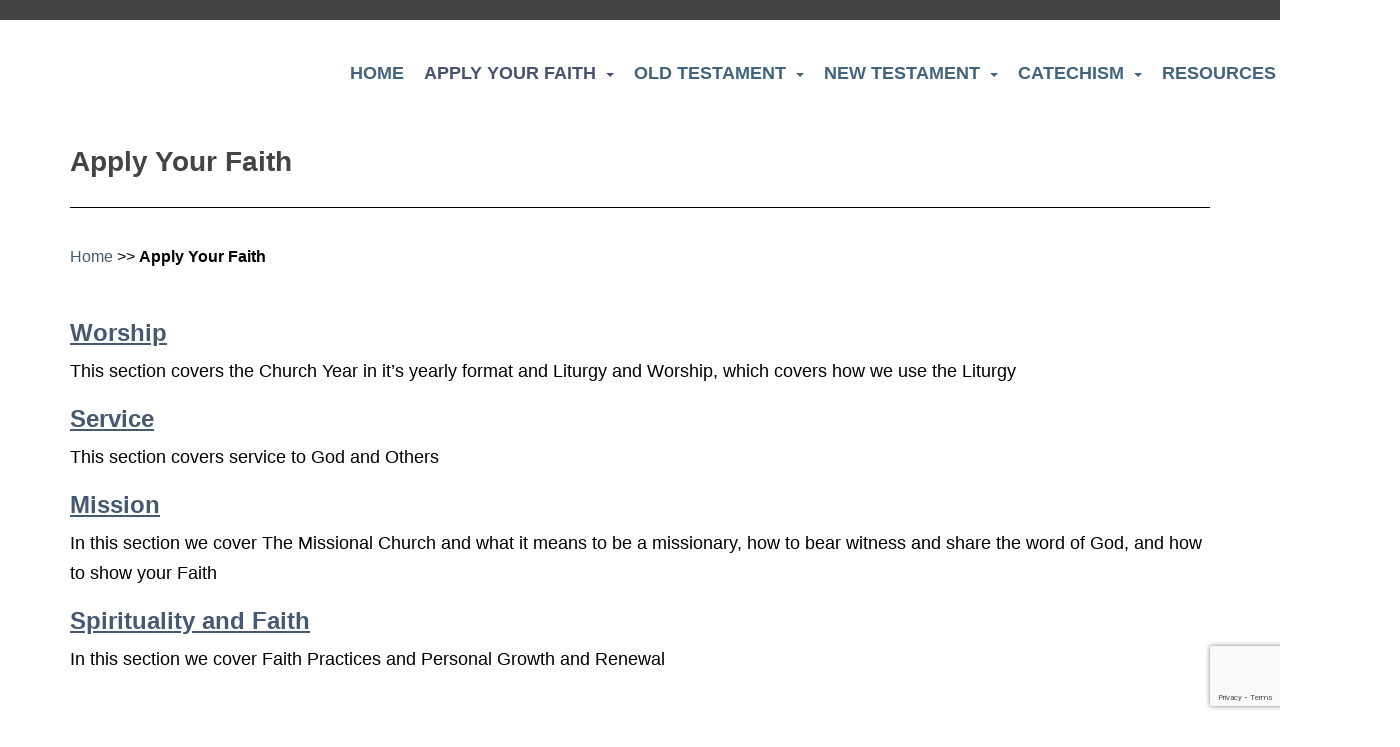

--- FILE ---
content_type: text/html; charset=UTF-8
request_url: https://toolboxforfaith.org/applying-your-faith/
body_size: 15741
content:
<!doctype html>
<!--[if !IE]>
<html class="no-js non-ie" lang="en-US"> <![endif]-->
<!--[if IE 7 ]>
<html class="no-js ie7" lang="en-US"> <![endif]-->
<!--[if IE 8 ]>
<html class="no-js ie8" lang="en-US"> <![endif]-->
<!--[if IE 9 ]>
<html class="no-js ie9" lang="en-US"> <![endif]-->
<!--[if gt IE 9]><!-->
<html class="no-js" lang="en-US"> <!--<![endif]-->
<head>
<meta charset="UTF-8">
<meta name="viewport" content="width=device-width, initial-scale=1">
<meta name="theme-color" content="#ffffff">
<link rel="profile" href="http://gmpg.org/xfn/11">

<script src="https://cdnjs.cloudflare.com/ajax/libs/jquery/3.2.1/jquery.min.js"></script>
<script src="https://cdnjs.cloudflare.com/ajax/libs/flexslider/2.6.3/jquery.flexslider-min.js"></script>
<script>
	  
	  $( document ).ready(function() {
		  
			$( ".dropdown" ).click(function() {
			  $( this ).toggleClass( "open" );
			});
		  
		   $( ".sparkling-dropdown" ).click(function() {
			  $( this ).parent().toggleClass( "open" );
			});
	  
	});
	  
	  
  </script>

<meta name='robots' content='index, follow, max-image-preview:large, max-snippet:-1, max-video-preview:-1' />

	<!-- This site is optimized with the Yoast SEO plugin v22.8 - https://yoast.com/wordpress/plugins/seo/ -->
	<title>Apply Your Faith - Toolbox for Faith</title>
	<meta name="description" content="Applying Your Faith through Faith, Worship, Service and Missionary actions. We also cover Spirituality and Faith in your daily life." />
	<link rel="canonical" href="https://toolboxforfaith.org/applying-your-faith/" />
	<meta property="og:locale" content="en_US" />
	<meta property="og:type" content="article" />
	<meta property="og:title" content="Apply Your Faith - Toolbox for Faith" />
	<meta property="og:description" content="Applying Your Faith through Faith, Worship, Service and Missionary actions. We also cover Spirituality and Faith in your daily life." />
	<meta property="og:url" content="https://toolboxforfaith.org/applying-your-faith/" />
	<meta property="og:site_name" content="Toolbox For Faith" />
	<meta property="article:modified_time" content="2020-08-03T15:33:53+00:00" />
	<meta name="twitter:card" content="summary_large_image" />
	<script type="application/ld+json" class="yoast-schema-graph">{"@context":"https://schema.org","@graph":[{"@type":"WebPage","@id":"https://toolboxforfaith.org/applying-your-faith/","url":"https://toolboxforfaith.org/applying-your-faith/","name":"Apply Your Faith - Toolbox for Faith","isPartOf":{"@id":"https://toolboxforfaith.org/#website"},"datePublished":"2014-09-11T01:02:50+00:00","dateModified":"2020-08-03T15:33:53+00:00","description":"Applying Your Faith through Faith, Worship, Service and Missionary actions. We also cover Spirituality and Faith in your daily life.","breadcrumb":{"@id":"https://toolboxforfaith.org/applying-your-faith/#breadcrumb"},"inLanguage":"en-US","potentialAction":[{"@type":"ReadAction","target":["https://toolboxforfaith.org/applying-your-faith/"]}]},{"@type":"BreadcrumbList","@id":"https://toolboxforfaith.org/applying-your-faith/#breadcrumb","itemListElement":[{"@type":"ListItem","position":1,"name":"Home","item":"https://toolboxforfaith.org/"},{"@type":"ListItem","position":2,"name":"Apply Your Faith"}]},{"@type":"WebSite","@id":"https://toolboxforfaith.org/#website","url":"https://toolboxforfaith.org/","name":"Toolbox For Faith","description":"","potentialAction":[{"@type":"SearchAction","target":{"@type":"EntryPoint","urlTemplate":"https://toolboxforfaith.org/?s={search_term_string}"},"query-input":"required name=search_term_string"}],"inLanguage":"en-US"}]}</script>
	<!-- / Yoast SEO plugin. -->


<link rel='dns-prefetch' href='//fonts.googleapis.com' />
<link rel='dns-prefetch' href='//cdnjs.cloudflare.com' />
<link rel="alternate" type="application/rss+xml" title="Toolbox For Faith &raquo; Feed" href="https://toolboxforfaith.org/feed/" />
<link rel="alternate" type="application/rss+xml" title="Toolbox For Faith &raquo; Comments Feed" href="https://toolboxforfaith.org/comments/feed/" />
		<!-- This site uses the Google Analytics by ExactMetrics plugin v8.10.1 - Using Analytics tracking - https://www.exactmetrics.com/ -->
							<script src="//www.googletagmanager.com/gtag/js?id=G-HKCVY4W8MX"  data-cfasync="false" data-wpfc-render="false" type="text/javascript" async></script>
			<script data-cfasync="false" data-wpfc-render="false" type="text/javascript">
				var em_version = '8.10.1';
				var em_track_user = true;
				var em_no_track_reason = '';
								var ExactMetricsDefaultLocations = {"page_location":"https:\/\/toolboxforfaith.org\/applying-your-faith\/"};
								if ( typeof ExactMetricsPrivacyGuardFilter === 'function' ) {
					var ExactMetricsLocations = (typeof ExactMetricsExcludeQuery === 'object') ? ExactMetricsPrivacyGuardFilter( ExactMetricsExcludeQuery ) : ExactMetricsPrivacyGuardFilter( ExactMetricsDefaultLocations );
				} else {
					var ExactMetricsLocations = (typeof ExactMetricsExcludeQuery === 'object') ? ExactMetricsExcludeQuery : ExactMetricsDefaultLocations;
				}

								var disableStrs = [
										'ga-disable-G-HKCVY4W8MX',
									];

				/* Function to detect opted out users */
				function __gtagTrackerIsOptedOut() {
					for (var index = 0; index < disableStrs.length; index++) {
						if (document.cookie.indexOf(disableStrs[index] + '=true') > -1) {
							return true;
						}
					}

					return false;
				}

				/* Disable tracking if the opt-out cookie exists. */
				if (__gtagTrackerIsOptedOut()) {
					for (var index = 0; index < disableStrs.length; index++) {
						window[disableStrs[index]] = true;
					}
				}

				/* Opt-out function */
				function __gtagTrackerOptout() {
					for (var index = 0; index < disableStrs.length; index++) {
						document.cookie = disableStrs[index] + '=true; expires=Thu, 31 Dec 2099 23:59:59 UTC; path=/';
						window[disableStrs[index]] = true;
					}
				}

				if ('undefined' === typeof gaOptout) {
					function gaOptout() {
						__gtagTrackerOptout();
					}
				}
								window.dataLayer = window.dataLayer || [];

				window.ExactMetricsDualTracker = {
					helpers: {},
					trackers: {},
				};
				if (em_track_user) {
					function __gtagDataLayer() {
						dataLayer.push(arguments);
					}

					function __gtagTracker(type, name, parameters) {
						if (!parameters) {
							parameters = {};
						}

						if (parameters.send_to) {
							__gtagDataLayer.apply(null, arguments);
							return;
						}

						if (type === 'event') {
														parameters.send_to = exactmetrics_frontend.v4_id;
							var hookName = name;
							if (typeof parameters['event_category'] !== 'undefined') {
								hookName = parameters['event_category'] + ':' + name;
							}

							if (typeof ExactMetricsDualTracker.trackers[hookName] !== 'undefined') {
								ExactMetricsDualTracker.trackers[hookName](parameters);
							} else {
								__gtagDataLayer('event', name, parameters);
							}
							
						} else {
							__gtagDataLayer.apply(null, arguments);
						}
					}

					__gtagTracker('js', new Date());
					__gtagTracker('set', {
						'developer_id.dNDMyYj': true,
											});
					if ( ExactMetricsLocations.page_location ) {
						__gtagTracker('set', ExactMetricsLocations);
					}
										__gtagTracker('config', 'G-HKCVY4W8MX', {"forceSSL":"true"} );
										window.gtag = __gtagTracker;										(function () {
						/* https://developers.google.com/analytics/devguides/collection/analyticsjs/ */
						/* ga and __gaTracker compatibility shim. */
						var noopfn = function () {
							return null;
						};
						var newtracker = function () {
							return new Tracker();
						};
						var Tracker = function () {
							return null;
						};
						var p = Tracker.prototype;
						p.get = noopfn;
						p.set = noopfn;
						p.send = function () {
							var args = Array.prototype.slice.call(arguments);
							args.unshift('send');
							__gaTracker.apply(null, args);
						};
						var __gaTracker = function () {
							var len = arguments.length;
							if (len === 0) {
								return;
							}
							var f = arguments[len - 1];
							if (typeof f !== 'object' || f === null || typeof f.hitCallback !== 'function') {
								if ('send' === arguments[0]) {
									var hitConverted, hitObject = false, action;
									if ('event' === arguments[1]) {
										if ('undefined' !== typeof arguments[3]) {
											hitObject = {
												'eventAction': arguments[3],
												'eventCategory': arguments[2],
												'eventLabel': arguments[4],
												'value': arguments[5] ? arguments[5] : 1,
											}
										}
									}
									if ('pageview' === arguments[1]) {
										if ('undefined' !== typeof arguments[2]) {
											hitObject = {
												'eventAction': 'page_view',
												'page_path': arguments[2],
											}
										}
									}
									if (typeof arguments[2] === 'object') {
										hitObject = arguments[2];
									}
									if (typeof arguments[5] === 'object') {
										Object.assign(hitObject, arguments[5]);
									}
									if ('undefined' !== typeof arguments[1].hitType) {
										hitObject = arguments[1];
										if ('pageview' === hitObject.hitType) {
											hitObject.eventAction = 'page_view';
										}
									}
									if (hitObject) {
										action = 'timing' === arguments[1].hitType ? 'timing_complete' : hitObject.eventAction;
										hitConverted = mapArgs(hitObject);
										__gtagTracker('event', action, hitConverted);
									}
								}
								return;
							}

							function mapArgs(args) {
								var arg, hit = {};
								var gaMap = {
									'eventCategory': 'event_category',
									'eventAction': 'event_action',
									'eventLabel': 'event_label',
									'eventValue': 'event_value',
									'nonInteraction': 'non_interaction',
									'timingCategory': 'event_category',
									'timingVar': 'name',
									'timingValue': 'value',
									'timingLabel': 'event_label',
									'page': 'page_path',
									'location': 'page_location',
									'title': 'page_title',
									'referrer' : 'page_referrer',
								};
								for (arg in args) {
																		if (!(!args.hasOwnProperty(arg) || !gaMap.hasOwnProperty(arg))) {
										hit[gaMap[arg]] = args[arg];
									} else {
										hit[arg] = args[arg];
									}
								}
								return hit;
							}

							try {
								f.hitCallback();
							} catch (ex) {
							}
						};
						__gaTracker.create = newtracker;
						__gaTracker.getByName = newtracker;
						__gaTracker.getAll = function () {
							return [];
						};
						__gaTracker.remove = noopfn;
						__gaTracker.loaded = true;
						window['__gaTracker'] = __gaTracker;
					})();
									} else {
										console.log("");
					(function () {
						function __gtagTracker() {
							return null;
						}

						window['__gtagTracker'] = __gtagTracker;
						window['gtag'] = __gtagTracker;
					})();
									}
			</script>
							<!-- / Google Analytics by ExactMetrics -->
		<script type="text/javascript">
/* <![CDATA[ */
window._wpemojiSettings = {"baseUrl":"https:\/\/s.w.org\/images\/core\/emoji\/14.0.0\/72x72\/","ext":".png","svgUrl":"https:\/\/s.w.org\/images\/core\/emoji\/14.0.0\/svg\/","svgExt":".svg","source":{"concatemoji":"https:\/\/toolboxforfaith.org\/wp-includes\/js\/wp-emoji-release.min.js?ver=6.4.7"}};
/*! This file is auto-generated */
!function(i,n){var o,s,e;function c(e){try{var t={supportTests:e,timestamp:(new Date).valueOf()};sessionStorage.setItem(o,JSON.stringify(t))}catch(e){}}function p(e,t,n){e.clearRect(0,0,e.canvas.width,e.canvas.height),e.fillText(t,0,0);var t=new Uint32Array(e.getImageData(0,0,e.canvas.width,e.canvas.height).data),r=(e.clearRect(0,0,e.canvas.width,e.canvas.height),e.fillText(n,0,0),new Uint32Array(e.getImageData(0,0,e.canvas.width,e.canvas.height).data));return t.every(function(e,t){return e===r[t]})}function u(e,t,n){switch(t){case"flag":return n(e,"\ud83c\udff3\ufe0f\u200d\u26a7\ufe0f","\ud83c\udff3\ufe0f\u200b\u26a7\ufe0f")?!1:!n(e,"\ud83c\uddfa\ud83c\uddf3","\ud83c\uddfa\u200b\ud83c\uddf3")&&!n(e,"\ud83c\udff4\udb40\udc67\udb40\udc62\udb40\udc65\udb40\udc6e\udb40\udc67\udb40\udc7f","\ud83c\udff4\u200b\udb40\udc67\u200b\udb40\udc62\u200b\udb40\udc65\u200b\udb40\udc6e\u200b\udb40\udc67\u200b\udb40\udc7f");case"emoji":return!n(e,"\ud83e\udef1\ud83c\udffb\u200d\ud83e\udef2\ud83c\udfff","\ud83e\udef1\ud83c\udffb\u200b\ud83e\udef2\ud83c\udfff")}return!1}function f(e,t,n){var r="undefined"!=typeof WorkerGlobalScope&&self instanceof WorkerGlobalScope?new OffscreenCanvas(300,150):i.createElement("canvas"),a=r.getContext("2d",{willReadFrequently:!0}),o=(a.textBaseline="top",a.font="600 32px Arial",{});return e.forEach(function(e){o[e]=t(a,e,n)}),o}function t(e){var t=i.createElement("script");t.src=e,t.defer=!0,i.head.appendChild(t)}"undefined"!=typeof Promise&&(o="wpEmojiSettingsSupports",s=["flag","emoji"],n.supports={everything:!0,everythingExceptFlag:!0},e=new Promise(function(e){i.addEventListener("DOMContentLoaded",e,{once:!0})}),new Promise(function(t){var n=function(){try{var e=JSON.parse(sessionStorage.getItem(o));if("object"==typeof e&&"number"==typeof e.timestamp&&(new Date).valueOf()<e.timestamp+604800&&"object"==typeof e.supportTests)return e.supportTests}catch(e){}return null}();if(!n){if("undefined"!=typeof Worker&&"undefined"!=typeof OffscreenCanvas&&"undefined"!=typeof URL&&URL.createObjectURL&&"undefined"!=typeof Blob)try{var e="postMessage("+f.toString()+"("+[JSON.stringify(s),u.toString(),p.toString()].join(",")+"));",r=new Blob([e],{type:"text/javascript"}),a=new Worker(URL.createObjectURL(r),{name:"wpTestEmojiSupports"});return void(a.onmessage=function(e){c(n=e.data),a.terminate(),t(n)})}catch(e){}c(n=f(s,u,p))}t(n)}).then(function(e){for(var t in e)n.supports[t]=e[t],n.supports.everything=n.supports.everything&&n.supports[t],"flag"!==t&&(n.supports.everythingExceptFlag=n.supports.everythingExceptFlag&&n.supports[t]);n.supports.everythingExceptFlag=n.supports.everythingExceptFlag&&!n.supports.flag,n.DOMReady=!1,n.readyCallback=function(){n.DOMReady=!0}}).then(function(){return e}).then(function(){var e;n.supports.everything||(n.readyCallback(),(e=n.source||{}).concatemoji?t(e.concatemoji):e.wpemoji&&e.twemoji&&(t(e.twemoji),t(e.wpemoji)))}))}((window,document),window._wpemojiSettings);
/* ]]> */
</script>
<link rel='stylesheet' id='genesis-blocks-style-css-css' href='https://toolboxforfaith.org/wp-content/plugins/genesis-blocks/dist/style-blocks.build.css?ver=1746216266' type='text/css' media='all' />
<style id='wp-emoji-styles-inline-css' type='text/css'>

	img.wp-smiley, img.emoji {
		display: inline !important;
		border: none !important;
		box-shadow: none !important;
		height: 1em !important;
		width: 1em !important;
		margin: 0 0.07em !important;
		vertical-align: -0.1em !important;
		background: none !important;
		padding: 0 !important;
	}
</style>
<link rel='stylesheet' id='wp-block-library-css' href='https://toolboxforfaith.org/wp-includes/css/dist/block-library/style.min.css?ver=6.4.7' type='text/css' media='all' />
<style id='classic-theme-styles-inline-css' type='text/css'>
/*! This file is auto-generated */
.wp-block-button__link{color:#fff;background-color:#32373c;border-radius:9999px;box-shadow:none;text-decoration:none;padding:calc(.667em + 2px) calc(1.333em + 2px);font-size:1.125em}.wp-block-file__button{background:#32373c;color:#fff;text-decoration:none}
</style>
<style id='global-styles-inline-css' type='text/css'>
body{--wp--preset--color--black: #000000;--wp--preset--color--cyan-bluish-gray: #abb8c3;--wp--preset--color--white: #ffffff;--wp--preset--color--pale-pink: #f78da7;--wp--preset--color--vivid-red: #cf2e2e;--wp--preset--color--luminous-vivid-orange: #ff6900;--wp--preset--color--luminous-vivid-amber: #fcb900;--wp--preset--color--light-green-cyan: #7bdcb5;--wp--preset--color--vivid-green-cyan: #00d084;--wp--preset--color--pale-cyan-blue: #8ed1fc;--wp--preset--color--vivid-cyan-blue: #0693e3;--wp--preset--color--vivid-purple: #9b51e0;--wp--preset--gradient--vivid-cyan-blue-to-vivid-purple: linear-gradient(135deg,rgba(6,147,227,1) 0%,rgb(155,81,224) 100%);--wp--preset--gradient--light-green-cyan-to-vivid-green-cyan: linear-gradient(135deg,rgb(122,220,180) 0%,rgb(0,208,130) 100%);--wp--preset--gradient--luminous-vivid-amber-to-luminous-vivid-orange: linear-gradient(135deg,rgba(252,185,0,1) 0%,rgba(255,105,0,1) 100%);--wp--preset--gradient--luminous-vivid-orange-to-vivid-red: linear-gradient(135deg,rgba(255,105,0,1) 0%,rgb(207,46,46) 100%);--wp--preset--gradient--very-light-gray-to-cyan-bluish-gray: linear-gradient(135deg,rgb(238,238,238) 0%,rgb(169,184,195) 100%);--wp--preset--gradient--cool-to-warm-spectrum: linear-gradient(135deg,rgb(74,234,220) 0%,rgb(151,120,209) 20%,rgb(207,42,186) 40%,rgb(238,44,130) 60%,rgb(251,105,98) 80%,rgb(254,248,76) 100%);--wp--preset--gradient--blush-light-purple: linear-gradient(135deg,rgb(255,206,236) 0%,rgb(152,150,240) 100%);--wp--preset--gradient--blush-bordeaux: linear-gradient(135deg,rgb(254,205,165) 0%,rgb(254,45,45) 50%,rgb(107,0,62) 100%);--wp--preset--gradient--luminous-dusk: linear-gradient(135deg,rgb(255,203,112) 0%,rgb(199,81,192) 50%,rgb(65,88,208) 100%);--wp--preset--gradient--pale-ocean: linear-gradient(135deg,rgb(255,245,203) 0%,rgb(182,227,212) 50%,rgb(51,167,181) 100%);--wp--preset--gradient--electric-grass: linear-gradient(135deg,rgb(202,248,128) 0%,rgb(113,206,126) 100%);--wp--preset--gradient--midnight: linear-gradient(135deg,rgb(2,3,129) 0%,rgb(40,116,252) 100%);--wp--preset--font-size--small: 13px;--wp--preset--font-size--medium: 20px;--wp--preset--font-size--large: 36px;--wp--preset--font-size--x-large: 42px;--wp--preset--spacing--20: 0.44rem;--wp--preset--spacing--30: 0.67rem;--wp--preset--spacing--40: 1rem;--wp--preset--spacing--50: 1.5rem;--wp--preset--spacing--60: 2.25rem;--wp--preset--spacing--70: 3.38rem;--wp--preset--spacing--80: 5.06rem;--wp--preset--shadow--natural: 6px 6px 9px rgba(0, 0, 0, 0.2);--wp--preset--shadow--deep: 12px 12px 50px rgba(0, 0, 0, 0.4);--wp--preset--shadow--sharp: 6px 6px 0px rgba(0, 0, 0, 0.2);--wp--preset--shadow--outlined: 6px 6px 0px -3px rgba(255, 255, 255, 1), 6px 6px rgba(0, 0, 0, 1);--wp--preset--shadow--crisp: 6px 6px 0px rgba(0, 0, 0, 1);}:where(.is-layout-flex){gap: 0.5em;}:where(.is-layout-grid){gap: 0.5em;}body .is-layout-flow > .alignleft{float: left;margin-inline-start: 0;margin-inline-end: 2em;}body .is-layout-flow > .alignright{float: right;margin-inline-start: 2em;margin-inline-end: 0;}body .is-layout-flow > .aligncenter{margin-left: auto !important;margin-right: auto !important;}body .is-layout-constrained > .alignleft{float: left;margin-inline-start: 0;margin-inline-end: 2em;}body .is-layout-constrained > .alignright{float: right;margin-inline-start: 2em;margin-inline-end: 0;}body .is-layout-constrained > .aligncenter{margin-left: auto !important;margin-right: auto !important;}body .is-layout-constrained > :where(:not(.alignleft):not(.alignright):not(.alignfull)){max-width: var(--wp--style--global--content-size);margin-left: auto !important;margin-right: auto !important;}body .is-layout-constrained > .alignwide{max-width: var(--wp--style--global--wide-size);}body .is-layout-flex{display: flex;}body .is-layout-flex{flex-wrap: wrap;align-items: center;}body .is-layout-flex > *{margin: 0;}body .is-layout-grid{display: grid;}body .is-layout-grid > *{margin: 0;}:where(.wp-block-columns.is-layout-flex){gap: 2em;}:where(.wp-block-columns.is-layout-grid){gap: 2em;}:where(.wp-block-post-template.is-layout-flex){gap: 1.25em;}:where(.wp-block-post-template.is-layout-grid){gap: 1.25em;}.has-black-color{color: var(--wp--preset--color--black) !important;}.has-cyan-bluish-gray-color{color: var(--wp--preset--color--cyan-bluish-gray) !important;}.has-white-color{color: var(--wp--preset--color--white) !important;}.has-pale-pink-color{color: var(--wp--preset--color--pale-pink) !important;}.has-vivid-red-color{color: var(--wp--preset--color--vivid-red) !important;}.has-luminous-vivid-orange-color{color: var(--wp--preset--color--luminous-vivid-orange) !important;}.has-luminous-vivid-amber-color{color: var(--wp--preset--color--luminous-vivid-amber) !important;}.has-light-green-cyan-color{color: var(--wp--preset--color--light-green-cyan) !important;}.has-vivid-green-cyan-color{color: var(--wp--preset--color--vivid-green-cyan) !important;}.has-pale-cyan-blue-color{color: var(--wp--preset--color--pale-cyan-blue) !important;}.has-vivid-cyan-blue-color{color: var(--wp--preset--color--vivid-cyan-blue) !important;}.has-vivid-purple-color{color: var(--wp--preset--color--vivid-purple) !important;}.has-black-background-color{background-color: var(--wp--preset--color--black) !important;}.has-cyan-bluish-gray-background-color{background-color: var(--wp--preset--color--cyan-bluish-gray) !important;}.has-white-background-color{background-color: var(--wp--preset--color--white) !important;}.has-pale-pink-background-color{background-color: var(--wp--preset--color--pale-pink) !important;}.has-vivid-red-background-color{background-color: var(--wp--preset--color--vivid-red) !important;}.has-luminous-vivid-orange-background-color{background-color: var(--wp--preset--color--luminous-vivid-orange) !important;}.has-luminous-vivid-amber-background-color{background-color: var(--wp--preset--color--luminous-vivid-amber) !important;}.has-light-green-cyan-background-color{background-color: var(--wp--preset--color--light-green-cyan) !important;}.has-vivid-green-cyan-background-color{background-color: var(--wp--preset--color--vivid-green-cyan) !important;}.has-pale-cyan-blue-background-color{background-color: var(--wp--preset--color--pale-cyan-blue) !important;}.has-vivid-cyan-blue-background-color{background-color: var(--wp--preset--color--vivid-cyan-blue) !important;}.has-vivid-purple-background-color{background-color: var(--wp--preset--color--vivid-purple) !important;}.has-black-border-color{border-color: var(--wp--preset--color--black) !important;}.has-cyan-bluish-gray-border-color{border-color: var(--wp--preset--color--cyan-bluish-gray) !important;}.has-white-border-color{border-color: var(--wp--preset--color--white) !important;}.has-pale-pink-border-color{border-color: var(--wp--preset--color--pale-pink) !important;}.has-vivid-red-border-color{border-color: var(--wp--preset--color--vivid-red) !important;}.has-luminous-vivid-orange-border-color{border-color: var(--wp--preset--color--luminous-vivid-orange) !important;}.has-luminous-vivid-amber-border-color{border-color: var(--wp--preset--color--luminous-vivid-amber) !important;}.has-light-green-cyan-border-color{border-color: var(--wp--preset--color--light-green-cyan) !important;}.has-vivid-green-cyan-border-color{border-color: var(--wp--preset--color--vivid-green-cyan) !important;}.has-pale-cyan-blue-border-color{border-color: var(--wp--preset--color--pale-cyan-blue) !important;}.has-vivid-cyan-blue-border-color{border-color: var(--wp--preset--color--vivid-cyan-blue) !important;}.has-vivid-purple-border-color{border-color: var(--wp--preset--color--vivid-purple) !important;}.has-vivid-cyan-blue-to-vivid-purple-gradient-background{background: var(--wp--preset--gradient--vivid-cyan-blue-to-vivid-purple) !important;}.has-light-green-cyan-to-vivid-green-cyan-gradient-background{background: var(--wp--preset--gradient--light-green-cyan-to-vivid-green-cyan) !important;}.has-luminous-vivid-amber-to-luminous-vivid-orange-gradient-background{background: var(--wp--preset--gradient--luminous-vivid-amber-to-luminous-vivid-orange) !important;}.has-luminous-vivid-orange-to-vivid-red-gradient-background{background: var(--wp--preset--gradient--luminous-vivid-orange-to-vivid-red) !important;}.has-very-light-gray-to-cyan-bluish-gray-gradient-background{background: var(--wp--preset--gradient--very-light-gray-to-cyan-bluish-gray) !important;}.has-cool-to-warm-spectrum-gradient-background{background: var(--wp--preset--gradient--cool-to-warm-spectrum) !important;}.has-blush-light-purple-gradient-background{background: var(--wp--preset--gradient--blush-light-purple) !important;}.has-blush-bordeaux-gradient-background{background: var(--wp--preset--gradient--blush-bordeaux) !important;}.has-luminous-dusk-gradient-background{background: var(--wp--preset--gradient--luminous-dusk) !important;}.has-pale-ocean-gradient-background{background: var(--wp--preset--gradient--pale-ocean) !important;}.has-electric-grass-gradient-background{background: var(--wp--preset--gradient--electric-grass) !important;}.has-midnight-gradient-background{background: var(--wp--preset--gradient--midnight) !important;}.has-small-font-size{font-size: var(--wp--preset--font-size--small) !important;}.has-medium-font-size{font-size: var(--wp--preset--font-size--medium) !important;}.has-large-font-size{font-size: var(--wp--preset--font-size--large) !important;}.has-x-large-font-size{font-size: var(--wp--preset--font-size--x-large) !important;}
.wp-block-navigation a:where(:not(.wp-element-button)){color: inherit;}
:where(.wp-block-post-template.is-layout-flex){gap: 1.25em;}:where(.wp-block-post-template.is-layout-grid){gap: 1.25em;}
:where(.wp-block-columns.is-layout-flex){gap: 2em;}:where(.wp-block-columns.is-layout-grid){gap: 2em;}
.wp-block-pullquote{font-size: 1.5em;line-height: 1.6;}
</style>
<link rel='stylesheet' id='contact-form-7-css' href='https://toolboxforfaith.org/wp-content/plugins/contact-form-7/includes/css/styles.css?ver=5.9.5' type='text/css' media='all' />
<link rel='stylesheet' id='sparkling-bootstrap-css' href='https://toolboxforfaith.org/wp-content/themes/sparkling/assets/css/bootstrap.min.css?ver=6.4.7' type='text/css' media='all' />
<link rel='stylesheet' id='sparkling-icons-css' href='https://toolboxforfaith.org/wp-content/themes/sparkling/assets/css/fontawesome-all.min.css?ver=5.1.1.' type='text/css' media='all' />
<link rel='stylesheet' id='sparkling-fonts-css' href='//fonts.googleapis.com/css?family=Open+Sans%3A400italic%2C400%2C600%2C700%7CRoboto+Slab%3A400%2C300%2C700&#038;subset=Baskerville&#038;ver=6.4.7' type='text/css' media='all' />
<link rel='stylesheet' id='tmm-css' href='https://toolboxforfaith.org/wp-content/plugins/team-members/inc/css/tmm_style.css?ver=6.4.7' type='text/css' media='all' />
<link rel='stylesheet' id='parent-style-css' href='https://toolboxforfaith.org/wp-content/themes/sparkling/style.css?ver=6.4.7' type='text/css' media='all' />
<link rel='stylesheet' id='font-awesome-new-css' href='https://cdnjs.cloudflare.com/ajax/libs/font-awesome/4.7.0/css/font-awesome.min.css?ver=6.4.7' type='text/css' media='all' />
<link rel='stylesheet' id='google-fonts-css' href='https://fonts.googleapis.com/css?family=Roboto&#038;ver=6.4.7' type='text/css' media='all' />
<link rel='stylesheet' id='child-style-css' href='https://toolboxforfaith.org/wp-content/themes/site-name/style.css?ver=6.4.7' type='text/css' media='all' />
<script type="text/javascript" src="https://toolboxforfaith.org/wp-content/plugins/google-analytics-dashboard-for-wp/assets/js/frontend-gtag.min.js?ver=8.10.1" id="exactmetrics-frontend-script-js" async="async" data-wp-strategy="async"></script>
<script data-cfasync="false" data-wpfc-render="false" type="text/javascript" id='exactmetrics-frontend-script-js-extra'>/* <![CDATA[ */
var exactmetrics_frontend = {"js_events_tracking":"true","download_extensions":"zip,mp3,mpeg,pdf,docx,pptx,xlsx,rar","inbound_paths":"[{\"path\":\"\\\/go\\\/\",\"label\":\"affiliate\"},{\"path\":\"\\\/recommend\\\/\",\"label\":\"affiliate\"}]","home_url":"https:\/\/toolboxforfaith.org","hash_tracking":"false","v4_id":"G-HKCVY4W8MX"};/* ]]> */
</script>
<script type="text/javascript" src="https://toolboxforfaith.org/wp-includes/js/jquery/jquery.min.js?ver=3.7.1" id="jquery-core-js"></script>
<script type="text/javascript" src="https://toolboxforfaith.org/wp-includes/js/jquery/jquery-migrate.min.js?ver=3.4.1" id="jquery-migrate-js"></script>
<script type="text/javascript" src="https://toolboxforfaith.org/wp-content/themes/sparkling/assets/js/vendor/bootstrap.min.js?ver=6.4.7" id="sparkling-bootstrapjs-js"></script>
<script type="text/javascript" src="https://toolboxforfaith.org/wp-content/themes/sparkling/assets/js/functions.js?ver=20180503" id="sparkling-functions-js"></script>
<link rel="https://api.w.org/" href="https://toolboxforfaith.org/wp-json/" /><link rel="alternate" type="application/json" href="https://toolboxforfaith.org/wp-json/wp/v2/pages/1726" /><link rel="EditURI" type="application/rsd+xml" title="RSD" href="https://toolboxforfaith.org/xmlrpc.php?rsd" />
<meta name="generator" content="WordPress 6.4.7" />
<link rel='shortlink' href='https://toolboxforfaith.org/?p=1726' />
<link rel="alternate" type="application/json+oembed" href="https://toolboxforfaith.org/wp-json/oembed/1.0/embed?url=https%3A%2F%2Ftoolboxforfaith.org%2Fapplying-your-faith%2F" />
<link rel="alternate" type="text/xml+oembed" href="https://toolboxforfaith.org/wp-json/oembed/1.0/embed?url=https%3A%2F%2Ftoolboxforfaith.org%2Fapplying-your-faith%2F&#038;format=xml" />
		<div id="fb-root"></div>
		<script async defer crossorigin="anonymous" src="https://connect.facebook.net/en_US/sdk.js#xfbml=1&version=v4.0"></script>
		  <style type="text/css">
    .home-widget .inner a {
      background-color: #4881ac;
    }


    .home-widget .inner a:hover {
      background-color: #294c67;
    }

    .wp-post-image {
      -webkit-filter: opacity(100);
      -ms-filter: 'progid:DXImageTransform.Microsoft.Alpha(Opacity='100')';
      filter: alpha(opacity=100);
      -moz-opacity: 100;
      -khtml-opacity: 100;
      filter: opacity(100);
          }


    .cta-title {
      content: "Call To Action";
    }

    .top-section {
      background: #2f536f;
      padding: 10px;
      position: relative;
      top: -1px;
    }

    .CTA-button {
      background-color: #2f536f !important;
      border-color: #2f536f !important;
    }

    .header-info {
      background-color: #434343 !important;
    }


      </style>
<style type="text/css">a, #infinite-handle span, #secondary .widget .post-content a, .entry-meta a {color:#465970}a:hover, a:focus, a:active, #secondary .widget .post-content a:hover, #secondary .widget .post-content a:focus, .woocommerce nav.woocommerce-pagination ul li a:focus, .woocommerce nav.woocommerce-pagination ul li a:hover, .woocommerce nav.woocommerce-pagination ul li span.current, #secondary .widget a:hover, #secondary .widget a:focus {color: #191919;}.btn-default, .label-default, .flex-caption h2, .btn.btn-default.read-more,button,
              .navigation .wp-pagenavi-pagination span.current,.navigation .wp-pagenavi-pagination a:hover,
              .woocommerce a.button, .woocommerce button.button,
              .woocommerce input.button, .woocommerce #respond input#submit.alt,
              .woocommerce a.button, .woocommerce button.button,
              .woocommerce a.button.alt, .woocommerce button.button.alt, .woocommerce input.button.alt { background-color: #435a70; border-color: #435a70;}.site-main [class*="navigation"] a, .more-link, .pagination>li>a, .pagination>li>span, .cfa-button { color: #435a70}.cfa-button {border-color: #435a70;}.btn-default:hover, .btn-default:focus,.label-default[href]:hover, .label-default[href]:focus, .tagcloud a:hover, .tagcloud a:focus, button, .main-content [class*="navigation"] a:hover, .main-content [class*="navigation"] a:focus, #infinite-handle span:hover, #infinite-handle span:focus-within, .btn.btn-default.read-more:hover, .btn.btn-default.read-more:focus, .btn-default:hover, .btn-default:focus, .scroll-to-top:hover, .scroll-to-top:focus, .btn-default:active, .btn-default.active, .site-main [class*="navigation"] a:hover, .site-main [class*="navigation"] a:focus, .more-link:hover, .more-link:focus, #image-navigation .nav-previous a:hover, #image-navigation .nav-previous a:focus, #image-navigation .nav-next a:hover, #image-navigation .nav-next a:focus, .cfa-button:hover, .cfa-button:focus, .woocommerce a.button:hover, .woocommerce a.button:focus, .woocommerce button.button:hover, .woocommerce button.button:focus, .woocommerce input.button:hover, .woocommerce input.button:focus, .woocommerce #respond input#submit.alt:hover, .woocommerce #respond input#submit.alt:focus, .woocommerce a.button:hover, .woocommerce a.button:focus, .woocommerce button.button:hover, .woocommerce button.button:focus, .woocommerce input.button:hover, .woocommerce input.button:focus, .woocommerce a.button.alt:hover, .woocommerce a.button.alt:focus, .woocommerce button.button.alt:hover, .woocommerce button.button.alt:focus, .woocommerce input.button.alt:hover, .woocommerce input.button.alt:focus, a:hover .flex-caption h2 { background-color: #485d70; border-color: #485d70; }.pagination>li>a:focus, .pagination>li>a:hover, .pagination>li>span:focus-within, .pagination>li>span:hover {color: #485d70;}.cfa { background-color: #2f536f; } .cfa-button:hover a {color: #2f536f;}.cfa-text { color: #ffffff;}.cfa-button {border-color: #ffffff; color: #ffffff;}.navbar.navbar-default, .navbar-default .navbar-nav .open .dropdown-menu > li > a {background-color: #ffffff;}.navbar-default .navbar-nav > li > a, .navbar-default .navbar-nav.sparkling-mobile-menu > li:hover > a, .navbar-default .navbar-nav.sparkling-mobile-menu > li:hover > .caret, .navbar-default .navbar-nav > li, .navbar-default .navbar-nav > .open > a, .navbar-default .navbar-nav > .open > a:hover, .navbar-default .navbar-nav > .open > a:focus { color: #43647d;}@media (max-width: 767px){ .navbar-default .navbar-nav > li:hover > a, .navbar-default .navbar-nav > li:hover > .caret{ color: #43647d!important ;} }.navbar-default .navbar-nav > li:hover > a, .navbar-default .navbar-nav > li:focus-within > a, .navbar-nav > li:hover > .caret, .navbar-nav > li:focus-within > .caret, .navbar-default .navbar-nav.sparkling-mobile-menu > li.open > a, .navbar-default .navbar-nav.sparkling-mobile-menu > li.open > .caret, .navbar-default .navbar-nav > li:hover, .navbar-default .navbar-nav > li:focus-within, .navbar-default .navbar-nav > .active > a, .navbar-default .navbar-nav > .active > .caret, .navbar-default .navbar-nav > .active > a:hover, .navbar-default .navbar-nav > .active > a:focus, .navbar-default .navbar-nav > li > a:hover, .navbar-default .navbar-nav > li > a:focus, .navbar-default .navbar-nav > .open > a, .navbar-default .navbar-nav > .open > a:hover, .navbar-default .navbar-nav > .open > a:focus {color: #485270;}@media (max-width: 767px){ .navbar-default .navbar-nav > li.open > a, .navbar-default .navbar-nav > li.open > .caret { color: #485270 !important; } }.dropdown-menu {background-color: #ffffff;}.navbar-default .navbar-nav .dropdown-menu > li:hover, .navbar-default .navbar-nav .dropdown-menu > li:focus-within, .dropdown-menu > .active {background-color: #8297a8;}@media (max-width: 767px) {.navbar-default .navbar-nav .dropdown-menu > li:hover, .navbar-default .navbar-nav .dropdown-menu > li:focus, .dropdown-menu > .active {background: transparent;} }.dropdown-menu>.active>a, .dropdown-menu>.active>a:focus, .dropdown-menu>.active>a:hover, .dropdown-menu>.active>.caret, .dropdown-menu>li>a:focus, .dropdown-menu>li>a:hover, .dropdown-menu>li:hover>a, .dropdown-menu>li:hover>.caret {color:#ffffff;}@media (max-width: 767px) {.navbar-default .navbar-nav .open .dropdown-menu > .active > a, .navbar-default .navbar-nav .dropdown-menu > li.active > .caret, .navbar-default .navbar-nav .dropdown-menu > li.open > a, .navbar-default .navbar-nav li.open > a, .navbar-default .navbar-nav li.open > .caret {color:#ffffff;} }.navbar-default .navbar-nav .current-menu-ancestor a.dropdown-toggle { color: #ffffff;}#footer-area, .site-info, .site-info caption, #footer-area caption {color: #ffffff;}#footer-area {background-color: #232323;}.site-info a, #footer-area a {color: #000000;}.social-icons li a {background-color: #c4c4c4 !important ;}body, .entry-content {color:#000000}.entry-content {font-size:18px}.entry-content {font-weight:normal}</style>		<style type="text/css">
			caca,
		.site-name,
		.site-description {
			position: absolute;
			clip: rect(1px, 1px, 1px, 1px);
		}
		</style>
	<link rel="icon" href="https://toolboxforfaith.org/wp-content/uploads/2016/03/cropped-color-rose-luther-2-32x32.jpg" sizes="32x32" />
<link rel="icon" href="https://toolboxforfaith.org/wp-content/uploads/2016/03/cropped-color-rose-luther-2-192x192.jpg" sizes="192x192" />
<link rel="apple-touch-icon" href="https://toolboxforfaith.org/wp-content/uploads/2016/03/cropped-color-rose-luther-2-180x180.jpg" />
<meta name="msapplication-TileImage" content="https://toolboxforfaith.org/wp-content/uploads/2016/03/cropped-color-rose-luther-2-270x270.jpg" />
		<style type="text/css" id="wp-custom-css">
			/* Custom Indent */
.customIndent{
	display: flex;
}

.customIndent::before { 
	content: "All: ";
}

/* REMOVE BREADCRUMB FROM HOME PAGE */
main.site-main article#post-6  p#breadcrumbs {
	display:none;
}
/* ADD UNDERLINE TO SECONDARY PAGE HEADING LINKS */
h2 a {
	text-decoration: underline;
}

/* PARALLAX SECTION */
.parallax-section {
	padding: 14%;
}

@media (max-width: 800px) {
	.parallax-section {
		padding: 7%;
	}
}


@media (max-width: 585px){
	.flex-caption{
		display: block !important;
	}
	
	.flex-caption .excerpt h1{
		font-size: 7px;
	}
	
	.entry-title{
		display: none !important;
	}
}

.flex-caption {
    display: block !important;
}

.home-widget-area .container .row{
    margin-right: 0px !important;  
    margin-left: 0px !important;  
}

.diagonal-left{
	background-color: #013A6B;
  background-image: -webkit-linear-gradient(30deg, #013A6B 50%, #004E95 50%);
	
	width: 100vw;
  position: relative;
  left: 50%;
  right: 50%;
  margin-left: -50vw;
  margin-right: -50vw;
	min-height: 200px;
}

.diagonal-left:hover, .diagonal-left:active{
	background-color: #013A6B;
  background-image: -webkit-linear-gradient(30deg, #013A6B 50%, #004E95 50%);
	
}

.diagonal-left > div, .diagonal-left > p, .diagonal-left > h1, .diagonal-left > h2, .diagonal-left > h3, .diagonal-left > h4, .diagonal-left > h5, .diagonal-left > h6{
	margin: unset !important;
	padding: unset !important;
}

.bk-container {
  display: grid;
  grid-template-columns: repeat(4, 1fr);
  grid-gap: 10px;
	padding-bottom: 10px;
}

.bk-container > div {
	
  cursor: pointer;
  height: 210px;
  background-size: cover;
  background-attachment: fixed;
  display: flex;
  flex-direction: column;
  align-items: center;
  justify-content: center;
  text-align: center;
  transition: all 0.5s ease-in;
	
	color: white;
	
}

.bk-container > div:hover {
  opacity: 0.7;
  transform: scale(0.98);
}

.bk-container > div:nth-of-type(1) {
  grid-column: 1 / 3;
}

.bk-container > div:nth-of-type(6) {
  grid-column: 3 / 5;
}

.bk-container > div:nth-of-type(9) {
  grid-column: 3 / 5;
}

.bk-container > div:nth-of-type(10) {
  grid-column: 1 / 3;
}

.bg1 {
  background: url('https://toolboxforfaith.org/wp-content/uploads/2019/01/Premium-Theme.jpg');
}

.bg2 {
  background: url('https://toolboxforfaith.org/wp-content/uploads/2019/03/Temp-banner-smaller.jpg');
  color: #333;
}

@media (max-width: 600px){
		.bk-container > div:nth-of-type(1) {
		grid-column: 1 / 3;
	}
	
	.bk-container > div:nth-of-type(2) {
		grid-column: 3 / 5;
	}
	
	.bk-container > div:nth-of-type(3) {
		grid-column: 1 / 5;
	}
	
	.bk-container > div:nth-of-type(4) {
		grid-column: 1 / 3;
	}
	
	.bk-container > div:nth-of-type(5) {
		grid-column: 3 / 5;
	}

	.bk-container > div:nth-of-type(6) {
		grid-column: 1 / 3;
	}

	.bk-container > div:nth-of-type(9) {
		grid-column: 1 / 5;
	}

	.bk-container > div:nth-of-type(10) {
		grid-column: 1 / 2;
	}
	
	.bk-container > div:nth-of-type(11) {
		grid-column: 2 / 5;
	}
	
	.bk-container > div:nth-of-type(12) {
		grid-column: 1 / 5;
	}
}
		</style>
		
<!-- End of header -->
</head>

<body class="page-template page-template-page-fullwidth page-template-page-fullwidth-php page page-id-1726 page-parent">
<div style="overflow-x: hidden;">
<a class="sr-only sr-only-focusable" href="#content">Skip to main content</a>
<div id="page" class="hfeed site ">

	
	
	
	

<div class="header-info">
	<div class="container">
		<div class="row">
								</div>
		</div>
		</div>
	</div>
</div><!-- .header-info -->

	<header id="masthead" class="site-header" role="banner">
		<nav class="navbar navbar-default " role="navigation">
			
			
						
			<div class="container">
				<div class="row">
					<div class="site-navigation-inner col-sm-12">
						<div class="navbar-header">
							
														
							<button type="button" class="btn navbar-toggle hamburger hamburger--stand" data-toggle="collapse" data-target=".navbar-ex1-collapse">
							  <span class="hamburger-box">
								<span class="hamburger-inner"></span>
							  </span>
							</button>
							
							
							<div id="logo">
								<p class="site-name">										<a class="navbar-brand" href="https://toolboxforfaith.org/" title="Toolbox For Faith" rel="home">Toolbox For Faith</a>
										</p>															</div><!-- end of #logo -->
						</div>
						<div class="collapse navbar-collapse navbar-ex1-collapse"><ul id="menu-main" class="nav navbar-nav"><li role="menuitem" id="menu-item-1800" class="menu-item menu-item-type-post_type menu-item-object-page menu-item-home menu-item-1800"><a href="https://toolboxforfaith.org/">Home</a></li>
<li role="menuitem" id="menu-item-1801" class="menu-item menu-item-type-post_type menu-item-object-page current-menu-item page_item page-item-1726 current_page_item menu-item-has-children menu-item-1801 dropdown active"><a href="https://toolboxforfaith.org/applying-your-faith/">Apply Your Faith</a><span class="caret sparkling-dropdown"></span>
<ul role="menu" class="dropdown-menu">
	<li role="menuitem" id="menu-item-1823" class="menu-item menu-item-type-post_type menu-item-object-page menu-item-has-children menu-item-1823 dropdown"><a href="https://toolboxforfaith.org/applying-your-faith/worship/">Worship</a><span class="caret sparkling-dropdown"></span>
	<ul role="menu" class="dropdown-menu">
		<li role="menuitem" id="menu-item-3369" class="menu-item menu-item-type-post_type menu-item-object-page menu-item-3369"><a href="https://toolboxforfaith.org/applying-your-faith/worship/church-year/">Church Year</a></li>
		<li role="menuitem" id="menu-item-3370" class="menu-item menu-item-type-post_type menu-item-object-page menu-item-3370"><a href="https://toolboxforfaith.org/applying-your-faith/worship/liturgy-and-worship/">Liturgy and Worship</a></li>
	</ul>
</li>
	<li role="menuitem" id="menu-item-1828" class="menu-item menu-item-type-post_type menu-item-object-page menu-item-has-children menu-item-1828 dropdown"><a href="https://toolboxforfaith.org/applying-your-faith/service/">Service</a><span class="caret sparkling-dropdown"></span>
	<ul role="menu" class="dropdown-menu">
		<li role="menuitem" id="menu-item-3329" class="menu-item menu-item-type-post_type menu-item-object-page menu-item-3329"><a href="https://toolboxforfaith.org/applying-your-faith/service/why-we-serve/">Why We Serve</a></li>
	</ul>
</li>
	<li role="menuitem" id="menu-item-1824" class="menu-item menu-item-type-post_type menu-item-object-page menu-item-has-children menu-item-1824 dropdown"><a href="https://toolboxforfaith.org/applying-your-faith/mission/">Mission</a><span class="caret sparkling-dropdown"></span>
	<ul role="menu" class="dropdown-menu">
		<li role="menuitem" id="menu-item-3374" class="menu-item menu-item-type-post_type menu-item-object-page menu-item-3374"><a href="https://toolboxforfaith.org/applying-your-faith/mission/the-missional-church/">The Missional Church</a></li>
		<li role="menuitem" id="menu-item-3375" class="menu-item menu-item-type-post_type menu-item-object-page menu-item-3375"><a href="https://toolboxforfaith.org/applying-your-faith/mission/witness/">Witness: Sharing the Story</a></li>
		<li role="menuitem" id="menu-item-3378" class="menu-item menu-item-type-post_type menu-item-object-page menu-item-3378"><a href="https://toolboxforfaith.org/applying-your-faith/mission/faith-in-action/">Faith in Action</a></li>
	</ul>
</li>
	<li role="menuitem" id="menu-item-1826" class="menu-item menu-item-type-post_type menu-item-object-page menu-item-has-children menu-item-1826 dropdown"><a href="https://toolboxforfaith.org/applying-your-faith/spirituality-and-faith/">Spirituality and Faith</a><span class="caret sparkling-dropdown"></span>
	<ul role="menu" class="dropdown-menu">
		<li role="menuitem" id="menu-item-3379" class="menu-item menu-item-type-post_type menu-item-object-page menu-item-3379"><a href="https://toolboxforfaith.org/applying-your-faith/spirituality-and-faith/faith-practices/">Faith Practices</a></li>
		<li role="menuitem" id="menu-item-3380" class="menu-item menu-item-type-post_type menu-item-object-page menu-item-3380"><a href="https://toolboxforfaith.org/applying-your-faith/spirituality-and-faith/personal-growth-and-renewal/">Personal Growth and Renewal</a></li>
	</ul>
</li>
</ul>
</li>
<li role="menuitem" id="menu-item-1802" class="menu-item menu-item-type-post_type menu-item-object-page menu-item-has-children menu-item-1802 dropdown"><a href="https://toolboxforfaith.org/old-testament/">Old Testament</a><span class="caret sparkling-dropdown"></span>
<ul role="menu" class="dropdown-menu">
	<li role="menuitem" id="menu-item-1834" class="menu-item menu-item-type-post_type menu-item-object-page menu-item-1834"><a href="https://toolboxforfaith.org/old-testament/bible-introduction/">Bible Introduction</a></li>
	<li role="menuitem" id="menu-item-1835" class="menu-item menu-item-type-post_type menu-item-object-page menu-item-has-children menu-item-1835 dropdown"><a href="https://toolboxforfaith.org/old-testament/pentateuch/">Pentateuch</a><span class="caret sparkling-dropdown"></span>
	<ul role="menu" class="dropdown-menu">
		<li role="menuitem" id="menu-item-3392" class="menu-item menu-item-type-post_type menu-item-object-page menu-item-3392"><a href="https://toolboxforfaith.org/old-testament/pentateuch/creation/">Creation</a></li>
		<li role="menuitem" id="menu-item-3394" class="menu-item menu-item-type-post_type menu-item-object-page menu-item-3394"><a href="https://toolboxforfaith.org/old-testament/pentateuch/sin/">Sin</a></li>
		<li role="menuitem" id="menu-item-3397" class="menu-item menu-item-type-post_type menu-item-object-page menu-item-3397"><a href="https://toolboxforfaith.org/old-testament/pentateuch/noah/">Noah</a></li>
		<li role="menuitem" id="menu-item-3398" class="menu-item menu-item-type-post_type menu-item-object-page menu-item-3398"><a href="https://toolboxforfaith.org/old-testament/pentateuch/abraham-and-gods-covenant/">Abraham and God’s Covenant</a></li>
		<li role="menuitem" id="menu-item-3402" class="menu-item menu-item-type-post_type menu-item-object-page menu-item-3402"><a href="https://toolboxforfaith.org/old-testament/pentateuch/isaac-and-rebekah/">Isaac and Rebekah</a></li>
		<li role="menuitem" id="menu-item-3399" class="menu-item menu-item-type-post_type menu-item-object-page menu-item-3399"><a href="https://toolboxforfaith.org/old-testament/pentateuch/jacob-and-esau/">Jacob and Esau</a></li>
		<li role="menuitem" id="menu-item-3400" class="menu-item menu-item-type-post_type menu-item-object-page menu-item-3400"><a href="https://toolboxforfaith.org/old-testament/pentateuch/joseph/">Joseph</a></li>
		<li role="menuitem" id="menu-item-3401" class="menu-item menu-item-type-post_type menu-item-object-page menu-item-3401"><a href="https://toolboxforfaith.org/old-testament/pentateuch/moses/">Moses</a></li>
		<li role="menuitem" id="menu-item-3403" class="menu-item menu-item-type-post_type menu-item-object-page menu-item-3403"><a href="https://toolboxforfaith.org/old-testament/pentateuch/moses-and-pharaoh/">Moses and Pharaoh</a></li>
		<li role="menuitem" id="menu-item-3395" class="menu-item menu-item-type-post_type menu-item-object-page menu-item-3395"><a href="https://toolboxforfaith.org/old-testament/pentateuch/wilderness-and-community/">Wilderness and Community</a></li>
		<li role="menuitem" id="menu-item-3393" class="menu-item menu-item-type-post_type menu-item-object-page menu-item-3393"><a href="https://toolboxforfaith.org/old-testament/pentateuch/promised-land/">Promised Land</a></li>
		<li role="menuitem" id="menu-item-3404" class="menu-item menu-item-type-post_type menu-item-object-page menu-item-3404"><a href="https://toolboxforfaith.org/old-testament/pentateuch/10-commandments/">10 Commandments</a></li>
	</ul>
</li>
	<li role="menuitem" id="menu-item-1836" class="menu-item menu-item-type-post_type menu-item-object-page menu-item-has-children menu-item-1836 dropdown"><a href="https://toolboxforfaith.org/old-testament/historical-books/">Historical Books</a><span class="caret sparkling-dropdown"></span>
	<ul role="menu" class="dropdown-menu">
		<li role="menuitem" id="menu-item-3388" class="menu-item menu-item-type-post_type menu-item-object-page menu-item-3388"><a href="https://toolboxforfaith.org/old-testament/historical-books/judges/">Judges</a></li>
		<li role="menuitem" id="menu-item-3381" class="menu-item menu-item-type-post_type menu-item-object-page menu-item-3381"><a href="https://toolboxforfaith.org/old-testament/historical-books/ruth/">Ruth</a></li>
		<li role="menuitem" id="menu-item-3387" class="menu-item menu-item-type-post_type menu-item-object-page menu-item-3387"><a href="https://toolboxforfaith.org/old-testament/historical-books/kings/">Kings</a></li>
		<li role="menuitem" id="menu-item-3386" class="menu-item menu-item-type-post_type menu-item-object-page menu-item-3386"><a href="https://toolboxforfaith.org/old-testament/historical-books/samuel-and-saul/">Samuel and Saul</a></li>
		<li role="menuitem" id="menu-item-3382" class="menu-item menu-item-type-post_type menu-item-object-page menu-item-3382"><a href="https://toolboxforfaith.org/old-testament/historical-books/rudy-boy-king/">Ruddy Boy King</a></li>
		<li role="menuitem" id="menu-item-3384" class="menu-item menu-item-type-post_type menu-item-object-page menu-item-3384"><a href="https://toolboxforfaith.org/old-testament/historical-books/david-and-nathen/">David and Nathan</a></li>
		<li role="menuitem" id="menu-item-3385" class="menu-item menu-item-type-post_type menu-item-object-page menu-item-3385"><a href="https://toolboxforfaith.org/old-testament/historical-books/not-a-sweet-split/">Not a Sweet Split</a></li>
		<li role="menuitem" id="menu-item-3383" class="menu-item menu-item-type-post_type menu-item-object-page menu-item-3383"><a href="https://toolboxforfaith.org/old-testament/historical-books/the-girl-who-became-queen/">The Girl Who Became Queen</a></li>
	</ul>
</li>
	<li role="menuitem" id="menu-item-1837" class="menu-item menu-item-type-post_type menu-item-object-page menu-item-has-children menu-item-1837 dropdown"><a href="https://toolboxforfaith.org/old-testament/writings/">Writings</a><span class="caret sparkling-dropdown"></span>
	<ul role="menu" class="dropdown-menu">
		<li role="menuitem" id="menu-item-3390" class="menu-item menu-item-type-post_type menu-item-object-page menu-item-3390"><a href="https://toolboxforfaith.org/old-testament/writings/faith-in-times-of-trouble/">Faith in Times of Trouble</a></li>
		<li role="menuitem" id="menu-item-3391" class="menu-item menu-item-type-post_type menu-item-object-page menu-item-3391"><a href="https://toolboxforfaith.org/old-testament/writings/psalms/">Psalms</a></li>
		<li role="menuitem" id="menu-item-3389" class="menu-item menu-item-type-post_type menu-item-object-page menu-item-3389"><a href="https://toolboxforfaith.org/old-testament/writings/wisdom-and-guidance/">Wisdom and Guidance</a></li>
	</ul>
</li>
	<li role="menuitem" id="menu-item-1838" class="menu-item menu-item-type-post_type menu-item-object-page menu-item-has-children menu-item-1838 dropdown"><a href="https://toolboxforfaith.org/old-testament/prophets/">Prophets</a><span class="caret sparkling-dropdown"></span>
	<ul role="menu" class="dropdown-menu">
		<li role="menuitem" id="menu-item-3405" class="menu-item menu-item-type-post_type menu-item-object-page menu-item-3405"><a href="https://toolboxforfaith.org/old-testament/prophets/prophets-gods-intervention/">Prophets: God’s Intervention</a></li>
		<li role="menuitem" id="menu-item-3408" class="menu-item menu-item-type-post_type menu-item-object-page menu-item-3408"><a href="https://toolboxforfaith.org/old-testament/prophets/israel-prophets/">Israel Prophets</a></li>
		<li role="menuitem" id="menu-item-3410" class="menu-item menu-item-type-post_type menu-item-object-page menu-item-3410"><a href="https://toolboxforfaith.org/old-testament/prophets/judah-prophets/">Judah Prophets</a></li>
		<li role="menuitem" id="menu-item-3409" class="menu-item menu-item-type-post_type menu-item-object-page menu-item-3409"><a href="https://toolboxforfaith.org/old-testament/prophets/going-on-a-trip-and-coming-home/">Going on a Trip and Coming Home</a></li>
		<li role="menuitem" id="menu-item-3406" class="menu-item menu-item-type-post_type menu-item-object-page menu-item-3406"><a href="https://toolboxforfaith.org/old-testament/prophets/daniel/">Daniel</a></li>
		<li role="menuitem" id="menu-item-3407" class="menu-item menu-item-type-post_type menu-item-object-page menu-item-3407"><a href="https://toolboxforfaith.org/old-testament/prophets/a-new-hope/">A New Hope</a></li>
	</ul>
</li>
</ul>
</li>
<li role="menuitem" id="menu-item-1803" class="menu-item menu-item-type-post_type menu-item-object-page menu-item-has-children menu-item-1803 dropdown"><a href="https://toolboxforfaith.org/new-testament/">New Testament</a><span class="caret sparkling-dropdown"></span>
<ul role="menu" class="dropdown-menu">
	<li role="menuitem" id="menu-item-3326" class="menu-item menu-item-type-post_type menu-item-object-page menu-item-3326"><a href="https://toolboxforfaith.org/new-testament/the-idiots-guide-to-the-bible/">The Idiots Guide to the Bible</a></li>
	<li role="menuitem" id="menu-item-1841" class="menu-item menu-item-type-post_type menu-item-object-page menu-item-has-children menu-item-1841 dropdown"><a href="https://toolboxforfaith.org/new-testament/the-gospels/">The Gospels</a><span class="caret sparkling-dropdown"></span>
	<ul role="menu" class="dropdown-menu">
		<li role="menuitem" id="menu-item-3413" class="menu-item menu-item-type-post_type menu-item-object-page menu-item-3413"><a href="https://toolboxforfaith.org/new-testament/the-gospels/annunciation-what/">Annunciation… What?!?!</a></li>
		<li role="menuitem" id="menu-item-3414" class="menu-item menu-item-type-post_type menu-item-object-page menu-item-3414"><a href="https://toolboxforfaith.org/new-testament/the-gospels/jesus-birth/">Jesus’ Birth</a></li>
		<li role="menuitem" id="menu-item-3415" class="menu-item menu-item-type-post_type menu-item-object-page menu-item-3415"><a href="https://toolboxforfaith.org/new-testament/the-gospels/baptism-and-temptation/">Baptism and Temptation</a></li>
		<li role="menuitem" id="menu-item-3416" class="menu-item menu-item-type-post_type menu-item-object-page menu-item-3416"><a href="https://toolboxforfaith.org/new-testament/the-gospels/followers/">Followers</a></li>
		<li role="menuitem" id="menu-item-3417" class="menu-item menu-item-type-post_type menu-item-object-page menu-item-3417"><a href="https://toolboxforfaith.org/new-testament/the-gospels/miracles-and-ministry/">Miracles and Ministry</a></li>
		<li role="menuitem" id="menu-item-3418" class="menu-item menu-item-type-post_type menu-item-object-page menu-item-3418"><a href="https://toolboxforfaith.org/new-testament/the-gospels/parables-and-teachings/">Parables and Teachings</a></li>
		<li role="menuitem" id="menu-item-3422" class="menu-item menu-item-type-post_type menu-item-object-page menu-item-3422"><a href="https://toolboxforfaith.org/new-testament/the-gospels/beatitudes/">Beatitudes</a></li>
		<li role="menuitem" id="menu-item-3423" class="menu-item menu-item-type-post_type menu-item-object-page menu-item-3423"><a href="https://toolboxforfaith.org/new-testament/the-gospels/come-out-come-out/">Come out, Come out…</a></li>
		<li role="menuitem" id="menu-item-3424" class="menu-item menu-item-type-post_type menu-item-object-page menu-item-3424"><a href="https://toolboxforfaith.org/new-testament/the-gospels/wow-is-that-white/">Wow is that White!</a></li>
		<li role="menuitem" id="menu-item-3425" class="menu-item menu-item-type-post_type menu-item-object-page menu-item-3425"><a href="https://toolboxforfaith.org/new-testament/the-gospels/a-wee-little-sinner/">A Wee Little Sinner…</a></li>
		<li role="menuitem" id="menu-item-3426" class="menu-item menu-item-type-post_type menu-item-object-page menu-item-3426"><a href="https://toolboxforfaith.org/new-testament/the-gospels/good-samaritan/">Good Samaritan</a></li>
		<li role="menuitem" id="menu-item-3427" class="menu-item menu-item-type-post_type menu-item-object-page menu-item-3427"><a href="https://toolboxforfaith.org/new-testament/the-gospels/loving-the-lost/">Loving the Lost</a></li>
		<li role="menuitem" id="menu-item-3428" class="menu-item menu-item-type-post_type menu-item-object-page menu-item-3428"><a href="https://toolboxforfaith.org/new-testament/the-gospels/great-chasm/">Great Chasm</a></li>
		<li role="menuitem" id="menu-item-3429" class="menu-item menu-item-type-post_type menu-item-object-page menu-item-3429"><a href="https://toolboxforfaith.org/new-testament/the-gospels/gotta-keep-em-seperated/">Gotta Keep em Seperated</a></li>
		<li role="menuitem" id="menu-item-3430" class="menu-item menu-item-type-post_type menu-item-object-page menu-item-3430"><a href="https://toolboxforfaith.org/new-testament/the-gospels/tale-of-a-vineyard/">Tale of a Vineyard</a></li>
		<li role="menuitem" id="menu-item-3432" class="menu-item menu-item-type-post_type menu-item-object-page menu-item-3432"><a href="https://toolboxforfaith.org/new-testament/the-gospels/palm-sunday/">Palm Sunday</a></li>
		<li role="menuitem" id="menu-item-3419" class="menu-item menu-item-type-post_type menu-item-object-page menu-item-3419"><a href="https://toolboxforfaith.org/new-testament/the-gospels/maundy-thursday/">Maundy Thursday</a></li>
		<li role="menuitem" id="menu-item-3420" class="menu-item menu-item-type-post_type menu-item-object-page menu-item-3420"><a href="https://toolboxforfaith.org/new-testament/the-gospels/good-friday-empire-strikes-back/">Good Friday (Empire Strikes Back)</a></li>
		<li role="menuitem" id="menu-item-3421" class="menu-item menu-item-type-post_type menu-item-object-page menu-item-3421"><a href="https://toolboxforfaith.org/new-testament/the-gospels/easter-sunday-rise-of-the-king/">Easter Sunday (Rise of the King)</a></li>
		<li role="menuitem" id="menu-item-3431" class="menu-item menu-item-type-post_type menu-item-object-page menu-item-3431"><a href="https://toolboxforfaith.org/new-testament/the-gospels/walking-with-a-friend/">Walking with a Friend</a></li>
	</ul>
</li>
	<li role="menuitem" id="menu-item-1842" class="menu-item menu-item-type-post_type menu-item-object-page menu-item-has-children menu-item-1842 dropdown"><a href="https://toolboxforfaith.org/new-testament/acts/">Acts</a><span class="caret sparkling-dropdown"></span>
	<ul role="menu" class="dropdown-menu">
		<li role="menuitem" id="menu-item-3433" class="menu-item menu-item-type-post_type menu-item-object-page menu-item-3433"><a href="https://toolboxforfaith.org/new-testament/acts/spirit-and-community/">Spirit and Community</a></li>
		<li role="menuitem" id="menu-item-3434" class="menu-item menu-item-type-post_type menu-item-object-page menu-item-3434"><a href="https://toolboxforfaith.org/new-testament/acts/the-church-grows/">The Church Grows</a></li>
		<li role="menuitem" id="menu-item-3435" class="menu-item menu-item-type-post_type menu-item-object-page menu-item-3435"><a href="https://toolboxforfaith.org/new-testament/acts/peter-and-paul/">Peter and Paul</a></li>
		<li role="menuitem" id="menu-item-3436" class="menu-item menu-item-type-post_type menu-item-object-page menu-item-3436"><a href="https://toolboxforfaith.org/new-testament/acts/call-of-saul/">Call of Saul</a></li>
	</ul>
</li>
	<li role="menuitem" id="menu-item-1839" class="menu-item menu-item-type-post_type menu-item-object-page menu-item-has-children menu-item-1839 dropdown"><a href="https://toolboxforfaith.org/new-testament/letters-of-the-church/">Letters of the Church</a><span class="caret sparkling-dropdown"></span>
	<ul role="menu" class="dropdown-menu">
		<li role="menuitem" id="menu-item-3437" class="menu-item menu-item-type-post_type menu-item-object-page menu-item-3437"><a href="https://toolboxforfaith.org/new-testament/letters-of-the-church/pauls-letters/">Paul’s Letters</a></li>
		<li role="menuitem" id="menu-item-3439" class="menu-item menu-item-type-post_type menu-item-object-page menu-item-3439"><a href="https://toolboxforfaith.org/new-testament/letters-of-the-church/christ-hymn/">Christ Hymn</a></li>
		<li role="menuitem" id="menu-item-3440" class="menu-item menu-item-type-post_type menu-item-object-page menu-item-3440"><a href="https://toolboxforfaith.org/new-testament/letters-of-the-church/justified-by-grace-through-faith/">Justified by Grace through Faith</a></li>
		<li role="menuitem" id="menu-item-3438" class="menu-item menu-item-type-post_type menu-item-object-page menu-item-3438"><a href="https://toolboxforfaith.org/new-testament/letters-of-the-church/faith-and-guidance/">Faith and Guidance</a></li>
		<li role="menuitem" id="menu-item-3441" class="menu-item menu-item-type-post_type menu-item-object-page menu-item-3441"><a href="https://toolboxforfaith.org/new-testament/letters-of-the-church/resurrection/">Resurrection</a></li>
	</ul>
</li>
	<li role="menuitem" id="menu-item-1840" class="menu-item menu-item-type-post_type menu-item-object-page menu-item-1840"><a href="https://toolboxforfaith.org/new-testament/revelation/">Revelation</a></li>
</ul>
</li>
<li role="menuitem" id="menu-item-1804" class="menu-item menu-item-type-post_type menu-item-object-page menu-item-has-children menu-item-1804 dropdown"><a href="https://toolboxforfaith.org/catechism/">Catechism</a><span class="caret sparkling-dropdown"></span>
<ul role="menu" class="dropdown-menu">
	<li role="menuitem" id="menu-item-1846" class="menu-item menu-item-type-post_type menu-item-object-page menu-item-1846"><a href="https://toolboxforfaith.org/catechism/intro-to-the-small-catechism/">Intro to the Small Catechism</a></li>
	<li role="menuitem" id="menu-item-1847" class="menu-item menu-item-type-post_type menu-item-object-page menu-item-has-children menu-item-1847 dropdown"><a href="https://toolboxforfaith.org/catechism/10-commandments-2/">10 Commandments</a><span class="caret sparkling-dropdown"></span>
	<ul role="menu" class="dropdown-menu">
		<li role="menuitem" id="menu-item-3442" class="menu-item menu-item-type-post_type menu-item-object-page menu-item-3442"><a href="https://toolboxforfaith.org/catechism/10-commandments-2/intro-to-the-10-commandments/">Intro to the 10 Commandments</a></li>
		<li role="menuitem" id="menu-item-3443" class="menu-item menu-item-type-post_type menu-item-object-page menu-item-3443"><a href="https://toolboxforfaith.org/catechism/10-commandments-2/10c-part-1/">10 Commandments: 1st and 2nd</a></li>
		<li role="menuitem" id="menu-item-3444" class="menu-item menu-item-type-post_type menu-item-object-page menu-item-3444"><a href="https://toolboxforfaith.org/catechism/10-commandments-2/10c-part-2/">10 Commandments: 3rd and 4th</a></li>
		<li role="menuitem" id="menu-item-3445" class="menu-item menu-item-type-post_type menu-item-object-page menu-item-3445"><a href="https://toolboxforfaith.org/catechism/10-commandments-2/10c-part-3/">10 Commandments: 5th and 6th</a></li>
		<li role="menuitem" id="menu-item-3446" class="menu-item menu-item-type-post_type menu-item-object-page menu-item-3446"><a href="https://toolboxforfaith.org/catechism/10-commandments-2/10c-part-4/">10 Commandments: 7th and 8th</a></li>
		<li role="menuitem" id="menu-item-3447" class="menu-item menu-item-type-post_type menu-item-object-page menu-item-3447"><a href="https://toolboxforfaith.org/catechism/10-commandments-2/10c-part-5/">10 Commandments: 9th and 10th</a></li>
	</ul>
</li>
	<li role="menuitem" id="menu-item-1848" class="menu-item menu-item-type-post_type menu-item-object-page menu-item-has-children menu-item-1848 dropdown"><a href="https://toolboxforfaith.org/catechism/apostles-creed/">Apostles Creed</a><span class="caret sparkling-dropdown"></span>
	<ul role="menu" class="dropdown-menu">
		<li role="menuitem" id="menu-item-3451" class="menu-item menu-item-type-post_type menu-item-object-page menu-item-3451"><a href="https://toolboxforfaith.org/catechism/apostles-creed/ac-overview/">Apostle’s Creed: Overview</a></li>
		<li role="menuitem" id="menu-item-3448" class="menu-item menu-item-type-post_type menu-item-object-page menu-item-3448"><a href="https://toolboxforfaith.org/catechism/apostles-creed/ac-article-1/">Apostle’s Creed: Article 1</a></li>
		<li role="menuitem" id="menu-item-3449" class="menu-item menu-item-type-post_type menu-item-object-page menu-item-3449"><a href="https://toolboxforfaith.org/catechism/apostles-creed/ac-article-2/">Apostle’s Creed: Article 2</a></li>
		<li role="menuitem" id="menu-item-3450" class="menu-item menu-item-type-post_type menu-item-object-page menu-item-3450"><a href="https://toolboxforfaith.org/catechism/apostles-creed/ac-article-3/">Apostle’s Creed: Article 3</a></li>
	</ul>
</li>
	<li role="menuitem" id="menu-item-1843" class="menu-item menu-item-type-post_type menu-item-object-page menu-item-has-children menu-item-1843 dropdown"><a href="https://toolboxforfaith.org/catechism/lords-prayer/">Lord’s Prayer</a><span class="caret sparkling-dropdown"></span>
	<ul role="menu" class="dropdown-menu">
		<li role="menuitem" id="menu-item-3455" class="menu-item menu-item-type-post_type menu-item-object-page menu-item-3455"><a href="https://toolboxforfaith.org/catechism/lords-prayer/a-model-prayer/">A Model Prayer</a></li>
		<li role="menuitem" id="menu-item-3456" class="menu-item menu-item-type-post_type menu-item-object-page menu-item-3456"><a href="https://toolboxforfaith.org/catechism/lords-prayer/whose-will-and-kingdom/">Whose Will and Kingdom</a></li>
		<li role="menuitem" id="menu-item-3452" class="menu-item menu-item-type-post_type menu-item-object-page menu-item-3452"><a href="https://toolboxforfaith.org/catechism/lords-prayer/daily-what/">Daily What?</a></li>
		<li role="menuitem" id="menu-item-3453" class="menu-item menu-item-type-post_type menu-item-object-page menu-item-3453"><a href="https://toolboxforfaith.org/catechism/lords-prayer/forgive-us/">Forgive us…</a></li>
		<li role="menuitem" id="menu-item-3454" class="menu-item menu-item-type-post_type menu-item-object-page menu-item-3454"><a href="https://toolboxforfaith.org/catechism/lords-prayer/evil/">Evil</a></li>
	</ul>
</li>
	<li role="menuitem" id="menu-item-1844" class="menu-item menu-item-type-post_type menu-item-object-page menu-item-has-children menu-item-1844 dropdown"><a href="https://toolboxforfaith.org/catechism/sacraments/">Sacraments</a><span class="caret sparkling-dropdown"></span>
	<ul role="menu" class="dropdown-menu">
		<li role="menuitem" id="menu-item-3457" class="menu-item menu-item-type-post_type menu-item-object-page menu-item-has-children menu-item-3457 dropdown"><a href="https://toolboxforfaith.org/catechism/sacraments/baptism/">Baptism</a><span class="caret sparkling-dropdown"></span>
		<ul role="menu" class="dropdown-menu">
			<li role="menuitem" id="menu-item-3459" class="menu-item menu-item-type-post_type menu-item-object-page menu-item-3459"><a href="https://toolboxforfaith.org/catechism/sacraments/baptism/sacrament-of-baptism/">Sacrament of Baptism</a></li>
			<li role="menuitem" id="menu-item-3460" class="menu-item menu-item-type-post_type menu-item-object-page menu-item-3460"><a href="https://toolboxforfaith.org/catechism/sacraments/baptism/water-and-word/">Water and Word</a></li>
		</ul>
</li>
		<li role="menuitem" id="menu-item-3458" class="menu-item menu-item-type-post_type menu-item-object-page menu-item-has-children menu-item-3458 dropdown"><a href="https://toolboxforfaith.org/catechism/sacraments/holy-communion/">Holy Communion</a><span class="caret sparkling-dropdown"></span>
		<ul role="menu" class="dropdown-menu">
			<li role="menuitem" id="menu-item-3461" class="menu-item menu-item-type-post_type menu-item-object-page menu-item-3461"><a href="https://toolboxforfaith.org/catechism/sacraments/holy-communion/sacrament-of-communion/">Sacrament of Communion</a></li>
			<li role="menuitem" id="menu-item-3462" class="menu-item menu-item-type-post_type menu-item-object-page menu-item-3462"><a href="https://toolboxforfaith.org/catechism/sacraments/holy-communion/gnawing-on-flesh/">Gnawing on Flesh</a></li>
		</ul>
</li>
	</ul>
</li>
	<li role="menuitem" id="menu-item-1845" class="menu-item menu-item-type-post_type menu-item-object-page menu-item-has-children menu-item-1845 dropdown"><a href="https://toolboxforfaith.org/catechism/a-life-of-faith/">A Life of Faith</a><span class="caret sparkling-dropdown"></span>
	<ul role="menu" class="dropdown-menu">
		<li role="menuitem" id="menu-item-3475" class="menu-item menu-item-type-post_type menu-item-object-page menu-item-3475"><a href="https://toolboxforfaith.org/catechism/a-life-of-faith/dichotomy-in-lutheranism/">Dichotomy in Lutheranism</a></li>
		<li role="menuitem" id="menu-item-3476" class="menu-item menu-item-type-post_type menu-item-object-page menu-item-3476"><a href="https://toolboxforfaith.org/catechism/a-life-of-faith/2nd-greatest-commandment/">2nd Greatest Commandment</a></li>
		<li role="menuitem" id="menu-item-3463" class="menu-item menu-item-type-post_type menu-item-object-page menu-item-3463"><a href="https://toolboxforfaith.org/catechism/a-life-of-faith/being-lutheran/">Being Lutheran</a></li>
		<li role="menuitem" id="menu-item-3464" class="menu-item menu-item-type-post_type menu-item-object-page menu-item-3464"><a href="https://toolboxforfaith.org/catechism/a-life-of-faith/swag-through-faith/">SWAG through Faith!</a></li>
		<li role="menuitem" id="menu-item-3465" class="menu-item menu-item-type-post_type menu-item-object-page menu-item-3465"><a href="https://toolboxforfaith.org/catechism/a-life-of-faith/other-christians/">Other Christians</a></li>
		<li role="menuitem" id="menu-item-3466" class="menu-item menu-item-type-post_type menu-item-object-page menu-item-3466"><a href="https://toolboxforfaith.org/catechism/a-life-of-faith/world-religions/">World Religions</a></li>
		<li role="menuitem" id="menu-item-3467" class="menu-item menu-item-type-post_type menu-item-object-page menu-item-3467"><a href="https://toolboxforfaith.org/catechism/a-life-of-faith/did-something-ring/">Did something ring?</a></li>
		<li role="menuitem" id="menu-item-3468" class="menu-item menu-item-type-post_type menu-item-object-page menu-item-3468"><a href="https://toolboxforfaith.org/catechism/a-life-of-faith/theology-of-cross-or-glory/">Theology of Cross or Glory</a></li>
		<li role="menuitem" id="menu-item-3469" class="menu-item menu-item-type-post_type menu-item-object-page menu-item-3469"><a href="https://toolboxforfaith.org/catechism/a-life-of-faith/prayer-connection/">Prayer Connection</a></li>
		<li role="menuitem" id="menu-item-3470" class="menu-item menu-item-type-post_type menu-item-object-page menu-item-3470"><a href="https://toolboxforfaith.org/catechism/a-life-of-faith/forgiving/">Forgiving</a></li>
		<li role="menuitem" id="menu-item-3471" class="menu-item menu-item-type-post_type menu-item-object-page menu-item-3471"><a href="https://toolboxforfaith.org/catechism/a-life-of-faith/using-creation-wisely/">Using creation wisely</a></li>
		<li role="menuitem" id="menu-item-3472" class="menu-item menu-item-type-post_type menu-item-object-page menu-item-3472"><a href="https://toolboxforfaith.org/catechism/a-life-of-faith/resource-management/">Resource Management</a></li>
		<li role="menuitem" id="menu-item-3473" class="menu-item menu-item-type-post_type menu-item-object-page menu-item-3473"><a href="https://toolboxforfaith.org/catechism/a-life-of-faith/using-words/">Using Words</a></li>
		<li role="menuitem" id="menu-item-3474" class="menu-item menu-item-type-post_type menu-item-object-page menu-item-3474"><a href="https://toolboxforfaith.org/catechism/a-life-of-faith/the-man-the-myth-and-the-reformation/">The Man, the Myth, and the Reformation</a></li>
	</ul>
</li>
</ul>
</li>
<li role="menuitem" id="menu-item-3202" class="menu-item menu-item-type-post_type menu-item-object-page menu-item-3202"><a href="https://toolboxforfaith.org/resources/">Resources</a></li>
<li role="menuitem" id="menu-item-3057" class="menu-item menu-item-type-post_type menu-item-object-page menu-item-3057"><a href="https://toolboxforfaith.org/about-us/">About</a></li>
</ul></div>					</div>
				</div>
			</div>
		</nav><!-- .site-navigation -->
	</header><!-- #masthead -->

	<div id="content" class="site-content">

					
  
		<div class="container main-content-area" style="margin: 0 auto;">
						<div class="row no-sidebar">
				<div class="main-content-inner col-sm-12 col-md-12">

  <div id="primary" class="content-area">

	<main id="main" class="site-main" role="main">

		
		


<div class="post-inner-content">
<article id="post-1726" class="post-1726 page type-page status-publish hentry">
	
	


<header class="entry-header page-header"><h1 class="entry-title">Apply Your Faith</h1></header><!-- .entry-header -->

		<p id="breadcrumbs"><span><span><a href="https://toolboxforfaith.org/">Home</a></span> &gt;&gt; <span class="breadcrumb_last" aria-current="page"><strong>Apply Your Faith</strong></span></span></p>	
	<div class="entry-content">
		
<h2 class="wp-block-heading"><a href="/applying-your-faith/worship/">Worship</a></h2>



<p>This section covers the Church Year in it&#8217;s yearly format and Liturgy and Worship, which covers how we use the Liturgy </p>



<h2 class="wp-block-heading"><a href="/applying-your-faith/worship/service/">Service</a></h2>



<p>This section covers service to God and Others</p>



<h2 class="wp-block-heading"><a href="/applying-your-faith/mission/">Mission</a></h2>



<p>In this section we cover The Missional Church and what it means to be a missionary, how to bear witness and share the word of God, and how to show your Faith</p>



<h2 class="wp-block-heading"><a href="/applying-your-faith/spirituality-and-faith/">Spirituality and Faith</a></h2>



<p>In this section we cover Faith Practices and Personal Growth and Renewal</p>
	</div><!-- .entry-content -->

	</article><!-- #post-## -->
</div>
		
		
	</main><!-- #main -->

  </div><!-- #primary -->

</div><!-- close .main-content-inner -->

		</div><!-- close .row -->
	</div><!-- close .container -->
</div><!-- close .site-content -->

	<div id="footer-area">
		<div class="container footer-inner">
			<div class="row">
				
				</div>
		</div>

		<footer id="colophon" class="site-footer" role="contentinfo">
			<div class="site-info container">
				<div class="row">
					<div class="copyright-footer col-md-6">
						&copy; 2026 Copyright <a href="https://toolboxforfaith.org">Toolbox For Faith</a> | <a href="/privacy-policy/">Privacy Policy</a> | <a href="/terms-of-site-use/">Terms of Site Use</a>
					</div>
					<div class="developed col-md-6">
						Website developed by <a href="http://www.packerlandwebsites.com/" target="_blank" >Packerland Websites</a>					</div>
				</div>
			</div><!-- .site-info -->
			<div class="scroll-to-top"><i class="fa fa-angle-up"></i></div><!-- .scroll-to-top -->
		</footer><!-- #colophon -->
	</div>
	
</div><!-- #page -->

		<script type="text/javascript">
		  jQuery(document).ready(function ($) {
			if ($(window).width() >= 767) {
			  $('.navbar-nav > li.menu-item > a').click(function () {
				if ($(this).attr('target') !== '_blank') {
				  window.location = $(this).attr('href')
				}
			  })
			}
		  })
		</script>
		<script type="text/javascript">
		function genesisBlocksShare( url, title, w, h ){
			var left = ( window.innerWidth / 2 )-( w / 2 );
			var top  = ( window.innerHeight / 2 )-( h / 2 );
			return window.open(url, title, 'toolbar=no, location=no, directories=no, status=no, menubar=no, scrollbars=no, resizable=no, copyhistory=no, width=600, height=600, top='+top+', left='+left);
		}
	</script>
	<script type="text/javascript" src="https://toolboxforfaith.org/wp-content/plugins/contact-form-7/includes/swv/js/index.js?ver=5.9.5" id="swv-js"></script>
<script type="text/javascript" id="contact-form-7-js-extra">
/* <![CDATA[ */
var wpcf7 = {"api":{"root":"https:\/\/toolboxforfaith.org\/wp-json\/","namespace":"contact-form-7\/v1"}};
/* ]]> */
</script>
<script type="text/javascript" src="https://toolboxforfaith.org/wp-content/plugins/contact-form-7/includes/js/index.js?ver=5.9.5" id="contact-form-7-js"></script>
<script type="text/javascript" src="https://toolboxforfaith.org/wp-content/plugins/genesis-blocks/dist/assets/js/dismiss.js?ver=1746216266" id="genesis-blocks-dismiss-js-js"></script>
<script type="text/javascript" src="https://toolboxforfaith.org/wp-content/themes/sparkling/assets/js/skip-link-focus-fix.min.js?ver=20140222" id="sparkling-skip-link-focus-fix-js"></script>
<script type="text/javascript" src="https://www.google.com/recaptcha/api.js?render=6LeXl34pAAAAADMSYTuLxoledCQf5_5GA7WxQmgw&amp;ver=3.0" id="google-recaptcha-js"></script>
<script type="text/javascript" src="https://toolboxforfaith.org/wp-includes/js/dist/vendor/wp-polyfill-inert.min.js?ver=3.1.2" id="wp-polyfill-inert-js"></script>
<script type="text/javascript" src="https://toolboxforfaith.org/wp-includes/js/dist/vendor/regenerator-runtime.min.js?ver=0.14.0" id="regenerator-runtime-js"></script>
<script type="text/javascript" src="https://toolboxforfaith.org/wp-includes/js/dist/vendor/wp-polyfill.min.js?ver=3.15.0" id="wp-polyfill-js"></script>
<script type="text/javascript" id="wpcf7-recaptcha-js-extra">
/* <![CDATA[ */
var wpcf7_recaptcha = {"sitekey":"6LeXl34pAAAAADMSYTuLxoledCQf5_5GA7WxQmgw","actions":{"homepage":"homepage","contactform":"contactform"}};
/* ]]> */
</script>
<script type="text/javascript" src="https://toolboxforfaith.org/wp-content/plugins/contact-form-7/modules/recaptcha/index.js?ver=5.9.5" id="wpcf7-recaptcha-js"></script>

<script>
  // Look for .hamburger
  var hamburger = document.querySelector(".hamburger");
  // On click
  hamburger.addEventListener("click", function() {
    // Toggle class "is-active"
    hamburger.classList.toggle("is-active");
    // Do something else, like open/close menu
  });
</script>

</div>
</body>
</html>


--- FILE ---
content_type: text/html; charset=utf-8
request_url: https://www.google.com/recaptcha/api2/anchor?ar=1&k=6LeXl34pAAAAADMSYTuLxoledCQf5_5GA7WxQmgw&co=aHR0cHM6Ly90b29sYm94Zm9yZmFpdGgub3JnOjQ0Mw..&hl=en&v=PoyoqOPhxBO7pBk68S4YbpHZ&size=invisible&anchor-ms=20000&execute-ms=30000&cb=g5mv37ps6qwv
body_size: 48929
content:
<!DOCTYPE HTML><html dir="ltr" lang="en"><head><meta http-equiv="Content-Type" content="text/html; charset=UTF-8">
<meta http-equiv="X-UA-Compatible" content="IE=edge">
<title>reCAPTCHA</title>
<style type="text/css">
/* cyrillic-ext */
@font-face {
  font-family: 'Roboto';
  font-style: normal;
  font-weight: 400;
  font-stretch: 100%;
  src: url(//fonts.gstatic.com/s/roboto/v48/KFO7CnqEu92Fr1ME7kSn66aGLdTylUAMa3GUBHMdazTgWw.woff2) format('woff2');
  unicode-range: U+0460-052F, U+1C80-1C8A, U+20B4, U+2DE0-2DFF, U+A640-A69F, U+FE2E-FE2F;
}
/* cyrillic */
@font-face {
  font-family: 'Roboto';
  font-style: normal;
  font-weight: 400;
  font-stretch: 100%;
  src: url(//fonts.gstatic.com/s/roboto/v48/KFO7CnqEu92Fr1ME7kSn66aGLdTylUAMa3iUBHMdazTgWw.woff2) format('woff2');
  unicode-range: U+0301, U+0400-045F, U+0490-0491, U+04B0-04B1, U+2116;
}
/* greek-ext */
@font-face {
  font-family: 'Roboto';
  font-style: normal;
  font-weight: 400;
  font-stretch: 100%;
  src: url(//fonts.gstatic.com/s/roboto/v48/KFO7CnqEu92Fr1ME7kSn66aGLdTylUAMa3CUBHMdazTgWw.woff2) format('woff2');
  unicode-range: U+1F00-1FFF;
}
/* greek */
@font-face {
  font-family: 'Roboto';
  font-style: normal;
  font-weight: 400;
  font-stretch: 100%;
  src: url(//fonts.gstatic.com/s/roboto/v48/KFO7CnqEu92Fr1ME7kSn66aGLdTylUAMa3-UBHMdazTgWw.woff2) format('woff2');
  unicode-range: U+0370-0377, U+037A-037F, U+0384-038A, U+038C, U+038E-03A1, U+03A3-03FF;
}
/* math */
@font-face {
  font-family: 'Roboto';
  font-style: normal;
  font-weight: 400;
  font-stretch: 100%;
  src: url(//fonts.gstatic.com/s/roboto/v48/KFO7CnqEu92Fr1ME7kSn66aGLdTylUAMawCUBHMdazTgWw.woff2) format('woff2');
  unicode-range: U+0302-0303, U+0305, U+0307-0308, U+0310, U+0312, U+0315, U+031A, U+0326-0327, U+032C, U+032F-0330, U+0332-0333, U+0338, U+033A, U+0346, U+034D, U+0391-03A1, U+03A3-03A9, U+03B1-03C9, U+03D1, U+03D5-03D6, U+03F0-03F1, U+03F4-03F5, U+2016-2017, U+2034-2038, U+203C, U+2040, U+2043, U+2047, U+2050, U+2057, U+205F, U+2070-2071, U+2074-208E, U+2090-209C, U+20D0-20DC, U+20E1, U+20E5-20EF, U+2100-2112, U+2114-2115, U+2117-2121, U+2123-214F, U+2190, U+2192, U+2194-21AE, U+21B0-21E5, U+21F1-21F2, U+21F4-2211, U+2213-2214, U+2216-22FF, U+2308-230B, U+2310, U+2319, U+231C-2321, U+2336-237A, U+237C, U+2395, U+239B-23B7, U+23D0, U+23DC-23E1, U+2474-2475, U+25AF, U+25B3, U+25B7, U+25BD, U+25C1, U+25CA, U+25CC, U+25FB, U+266D-266F, U+27C0-27FF, U+2900-2AFF, U+2B0E-2B11, U+2B30-2B4C, U+2BFE, U+3030, U+FF5B, U+FF5D, U+1D400-1D7FF, U+1EE00-1EEFF;
}
/* symbols */
@font-face {
  font-family: 'Roboto';
  font-style: normal;
  font-weight: 400;
  font-stretch: 100%;
  src: url(//fonts.gstatic.com/s/roboto/v48/KFO7CnqEu92Fr1ME7kSn66aGLdTylUAMaxKUBHMdazTgWw.woff2) format('woff2');
  unicode-range: U+0001-000C, U+000E-001F, U+007F-009F, U+20DD-20E0, U+20E2-20E4, U+2150-218F, U+2190, U+2192, U+2194-2199, U+21AF, U+21E6-21F0, U+21F3, U+2218-2219, U+2299, U+22C4-22C6, U+2300-243F, U+2440-244A, U+2460-24FF, U+25A0-27BF, U+2800-28FF, U+2921-2922, U+2981, U+29BF, U+29EB, U+2B00-2BFF, U+4DC0-4DFF, U+FFF9-FFFB, U+10140-1018E, U+10190-1019C, U+101A0, U+101D0-101FD, U+102E0-102FB, U+10E60-10E7E, U+1D2C0-1D2D3, U+1D2E0-1D37F, U+1F000-1F0FF, U+1F100-1F1AD, U+1F1E6-1F1FF, U+1F30D-1F30F, U+1F315, U+1F31C, U+1F31E, U+1F320-1F32C, U+1F336, U+1F378, U+1F37D, U+1F382, U+1F393-1F39F, U+1F3A7-1F3A8, U+1F3AC-1F3AF, U+1F3C2, U+1F3C4-1F3C6, U+1F3CA-1F3CE, U+1F3D4-1F3E0, U+1F3ED, U+1F3F1-1F3F3, U+1F3F5-1F3F7, U+1F408, U+1F415, U+1F41F, U+1F426, U+1F43F, U+1F441-1F442, U+1F444, U+1F446-1F449, U+1F44C-1F44E, U+1F453, U+1F46A, U+1F47D, U+1F4A3, U+1F4B0, U+1F4B3, U+1F4B9, U+1F4BB, U+1F4BF, U+1F4C8-1F4CB, U+1F4D6, U+1F4DA, U+1F4DF, U+1F4E3-1F4E6, U+1F4EA-1F4ED, U+1F4F7, U+1F4F9-1F4FB, U+1F4FD-1F4FE, U+1F503, U+1F507-1F50B, U+1F50D, U+1F512-1F513, U+1F53E-1F54A, U+1F54F-1F5FA, U+1F610, U+1F650-1F67F, U+1F687, U+1F68D, U+1F691, U+1F694, U+1F698, U+1F6AD, U+1F6B2, U+1F6B9-1F6BA, U+1F6BC, U+1F6C6-1F6CF, U+1F6D3-1F6D7, U+1F6E0-1F6EA, U+1F6F0-1F6F3, U+1F6F7-1F6FC, U+1F700-1F7FF, U+1F800-1F80B, U+1F810-1F847, U+1F850-1F859, U+1F860-1F887, U+1F890-1F8AD, U+1F8B0-1F8BB, U+1F8C0-1F8C1, U+1F900-1F90B, U+1F93B, U+1F946, U+1F984, U+1F996, U+1F9E9, U+1FA00-1FA6F, U+1FA70-1FA7C, U+1FA80-1FA89, U+1FA8F-1FAC6, U+1FACE-1FADC, U+1FADF-1FAE9, U+1FAF0-1FAF8, U+1FB00-1FBFF;
}
/* vietnamese */
@font-face {
  font-family: 'Roboto';
  font-style: normal;
  font-weight: 400;
  font-stretch: 100%;
  src: url(//fonts.gstatic.com/s/roboto/v48/KFO7CnqEu92Fr1ME7kSn66aGLdTylUAMa3OUBHMdazTgWw.woff2) format('woff2');
  unicode-range: U+0102-0103, U+0110-0111, U+0128-0129, U+0168-0169, U+01A0-01A1, U+01AF-01B0, U+0300-0301, U+0303-0304, U+0308-0309, U+0323, U+0329, U+1EA0-1EF9, U+20AB;
}
/* latin-ext */
@font-face {
  font-family: 'Roboto';
  font-style: normal;
  font-weight: 400;
  font-stretch: 100%;
  src: url(//fonts.gstatic.com/s/roboto/v48/KFO7CnqEu92Fr1ME7kSn66aGLdTylUAMa3KUBHMdazTgWw.woff2) format('woff2');
  unicode-range: U+0100-02BA, U+02BD-02C5, U+02C7-02CC, U+02CE-02D7, U+02DD-02FF, U+0304, U+0308, U+0329, U+1D00-1DBF, U+1E00-1E9F, U+1EF2-1EFF, U+2020, U+20A0-20AB, U+20AD-20C0, U+2113, U+2C60-2C7F, U+A720-A7FF;
}
/* latin */
@font-face {
  font-family: 'Roboto';
  font-style: normal;
  font-weight: 400;
  font-stretch: 100%;
  src: url(//fonts.gstatic.com/s/roboto/v48/KFO7CnqEu92Fr1ME7kSn66aGLdTylUAMa3yUBHMdazQ.woff2) format('woff2');
  unicode-range: U+0000-00FF, U+0131, U+0152-0153, U+02BB-02BC, U+02C6, U+02DA, U+02DC, U+0304, U+0308, U+0329, U+2000-206F, U+20AC, U+2122, U+2191, U+2193, U+2212, U+2215, U+FEFF, U+FFFD;
}
/* cyrillic-ext */
@font-face {
  font-family: 'Roboto';
  font-style: normal;
  font-weight: 500;
  font-stretch: 100%;
  src: url(//fonts.gstatic.com/s/roboto/v48/KFO7CnqEu92Fr1ME7kSn66aGLdTylUAMa3GUBHMdazTgWw.woff2) format('woff2');
  unicode-range: U+0460-052F, U+1C80-1C8A, U+20B4, U+2DE0-2DFF, U+A640-A69F, U+FE2E-FE2F;
}
/* cyrillic */
@font-face {
  font-family: 'Roboto';
  font-style: normal;
  font-weight: 500;
  font-stretch: 100%;
  src: url(//fonts.gstatic.com/s/roboto/v48/KFO7CnqEu92Fr1ME7kSn66aGLdTylUAMa3iUBHMdazTgWw.woff2) format('woff2');
  unicode-range: U+0301, U+0400-045F, U+0490-0491, U+04B0-04B1, U+2116;
}
/* greek-ext */
@font-face {
  font-family: 'Roboto';
  font-style: normal;
  font-weight: 500;
  font-stretch: 100%;
  src: url(//fonts.gstatic.com/s/roboto/v48/KFO7CnqEu92Fr1ME7kSn66aGLdTylUAMa3CUBHMdazTgWw.woff2) format('woff2');
  unicode-range: U+1F00-1FFF;
}
/* greek */
@font-face {
  font-family: 'Roboto';
  font-style: normal;
  font-weight: 500;
  font-stretch: 100%;
  src: url(//fonts.gstatic.com/s/roboto/v48/KFO7CnqEu92Fr1ME7kSn66aGLdTylUAMa3-UBHMdazTgWw.woff2) format('woff2');
  unicode-range: U+0370-0377, U+037A-037F, U+0384-038A, U+038C, U+038E-03A1, U+03A3-03FF;
}
/* math */
@font-face {
  font-family: 'Roboto';
  font-style: normal;
  font-weight: 500;
  font-stretch: 100%;
  src: url(//fonts.gstatic.com/s/roboto/v48/KFO7CnqEu92Fr1ME7kSn66aGLdTylUAMawCUBHMdazTgWw.woff2) format('woff2');
  unicode-range: U+0302-0303, U+0305, U+0307-0308, U+0310, U+0312, U+0315, U+031A, U+0326-0327, U+032C, U+032F-0330, U+0332-0333, U+0338, U+033A, U+0346, U+034D, U+0391-03A1, U+03A3-03A9, U+03B1-03C9, U+03D1, U+03D5-03D6, U+03F0-03F1, U+03F4-03F5, U+2016-2017, U+2034-2038, U+203C, U+2040, U+2043, U+2047, U+2050, U+2057, U+205F, U+2070-2071, U+2074-208E, U+2090-209C, U+20D0-20DC, U+20E1, U+20E5-20EF, U+2100-2112, U+2114-2115, U+2117-2121, U+2123-214F, U+2190, U+2192, U+2194-21AE, U+21B0-21E5, U+21F1-21F2, U+21F4-2211, U+2213-2214, U+2216-22FF, U+2308-230B, U+2310, U+2319, U+231C-2321, U+2336-237A, U+237C, U+2395, U+239B-23B7, U+23D0, U+23DC-23E1, U+2474-2475, U+25AF, U+25B3, U+25B7, U+25BD, U+25C1, U+25CA, U+25CC, U+25FB, U+266D-266F, U+27C0-27FF, U+2900-2AFF, U+2B0E-2B11, U+2B30-2B4C, U+2BFE, U+3030, U+FF5B, U+FF5D, U+1D400-1D7FF, U+1EE00-1EEFF;
}
/* symbols */
@font-face {
  font-family: 'Roboto';
  font-style: normal;
  font-weight: 500;
  font-stretch: 100%;
  src: url(//fonts.gstatic.com/s/roboto/v48/KFO7CnqEu92Fr1ME7kSn66aGLdTylUAMaxKUBHMdazTgWw.woff2) format('woff2');
  unicode-range: U+0001-000C, U+000E-001F, U+007F-009F, U+20DD-20E0, U+20E2-20E4, U+2150-218F, U+2190, U+2192, U+2194-2199, U+21AF, U+21E6-21F0, U+21F3, U+2218-2219, U+2299, U+22C4-22C6, U+2300-243F, U+2440-244A, U+2460-24FF, U+25A0-27BF, U+2800-28FF, U+2921-2922, U+2981, U+29BF, U+29EB, U+2B00-2BFF, U+4DC0-4DFF, U+FFF9-FFFB, U+10140-1018E, U+10190-1019C, U+101A0, U+101D0-101FD, U+102E0-102FB, U+10E60-10E7E, U+1D2C0-1D2D3, U+1D2E0-1D37F, U+1F000-1F0FF, U+1F100-1F1AD, U+1F1E6-1F1FF, U+1F30D-1F30F, U+1F315, U+1F31C, U+1F31E, U+1F320-1F32C, U+1F336, U+1F378, U+1F37D, U+1F382, U+1F393-1F39F, U+1F3A7-1F3A8, U+1F3AC-1F3AF, U+1F3C2, U+1F3C4-1F3C6, U+1F3CA-1F3CE, U+1F3D4-1F3E0, U+1F3ED, U+1F3F1-1F3F3, U+1F3F5-1F3F7, U+1F408, U+1F415, U+1F41F, U+1F426, U+1F43F, U+1F441-1F442, U+1F444, U+1F446-1F449, U+1F44C-1F44E, U+1F453, U+1F46A, U+1F47D, U+1F4A3, U+1F4B0, U+1F4B3, U+1F4B9, U+1F4BB, U+1F4BF, U+1F4C8-1F4CB, U+1F4D6, U+1F4DA, U+1F4DF, U+1F4E3-1F4E6, U+1F4EA-1F4ED, U+1F4F7, U+1F4F9-1F4FB, U+1F4FD-1F4FE, U+1F503, U+1F507-1F50B, U+1F50D, U+1F512-1F513, U+1F53E-1F54A, U+1F54F-1F5FA, U+1F610, U+1F650-1F67F, U+1F687, U+1F68D, U+1F691, U+1F694, U+1F698, U+1F6AD, U+1F6B2, U+1F6B9-1F6BA, U+1F6BC, U+1F6C6-1F6CF, U+1F6D3-1F6D7, U+1F6E0-1F6EA, U+1F6F0-1F6F3, U+1F6F7-1F6FC, U+1F700-1F7FF, U+1F800-1F80B, U+1F810-1F847, U+1F850-1F859, U+1F860-1F887, U+1F890-1F8AD, U+1F8B0-1F8BB, U+1F8C0-1F8C1, U+1F900-1F90B, U+1F93B, U+1F946, U+1F984, U+1F996, U+1F9E9, U+1FA00-1FA6F, U+1FA70-1FA7C, U+1FA80-1FA89, U+1FA8F-1FAC6, U+1FACE-1FADC, U+1FADF-1FAE9, U+1FAF0-1FAF8, U+1FB00-1FBFF;
}
/* vietnamese */
@font-face {
  font-family: 'Roboto';
  font-style: normal;
  font-weight: 500;
  font-stretch: 100%;
  src: url(//fonts.gstatic.com/s/roboto/v48/KFO7CnqEu92Fr1ME7kSn66aGLdTylUAMa3OUBHMdazTgWw.woff2) format('woff2');
  unicode-range: U+0102-0103, U+0110-0111, U+0128-0129, U+0168-0169, U+01A0-01A1, U+01AF-01B0, U+0300-0301, U+0303-0304, U+0308-0309, U+0323, U+0329, U+1EA0-1EF9, U+20AB;
}
/* latin-ext */
@font-face {
  font-family: 'Roboto';
  font-style: normal;
  font-weight: 500;
  font-stretch: 100%;
  src: url(//fonts.gstatic.com/s/roboto/v48/KFO7CnqEu92Fr1ME7kSn66aGLdTylUAMa3KUBHMdazTgWw.woff2) format('woff2');
  unicode-range: U+0100-02BA, U+02BD-02C5, U+02C7-02CC, U+02CE-02D7, U+02DD-02FF, U+0304, U+0308, U+0329, U+1D00-1DBF, U+1E00-1E9F, U+1EF2-1EFF, U+2020, U+20A0-20AB, U+20AD-20C0, U+2113, U+2C60-2C7F, U+A720-A7FF;
}
/* latin */
@font-face {
  font-family: 'Roboto';
  font-style: normal;
  font-weight: 500;
  font-stretch: 100%;
  src: url(//fonts.gstatic.com/s/roboto/v48/KFO7CnqEu92Fr1ME7kSn66aGLdTylUAMa3yUBHMdazQ.woff2) format('woff2');
  unicode-range: U+0000-00FF, U+0131, U+0152-0153, U+02BB-02BC, U+02C6, U+02DA, U+02DC, U+0304, U+0308, U+0329, U+2000-206F, U+20AC, U+2122, U+2191, U+2193, U+2212, U+2215, U+FEFF, U+FFFD;
}
/* cyrillic-ext */
@font-face {
  font-family: 'Roboto';
  font-style: normal;
  font-weight: 900;
  font-stretch: 100%;
  src: url(//fonts.gstatic.com/s/roboto/v48/KFO7CnqEu92Fr1ME7kSn66aGLdTylUAMa3GUBHMdazTgWw.woff2) format('woff2');
  unicode-range: U+0460-052F, U+1C80-1C8A, U+20B4, U+2DE0-2DFF, U+A640-A69F, U+FE2E-FE2F;
}
/* cyrillic */
@font-face {
  font-family: 'Roboto';
  font-style: normal;
  font-weight: 900;
  font-stretch: 100%;
  src: url(//fonts.gstatic.com/s/roboto/v48/KFO7CnqEu92Fr1ME7kSn66aGLdTylUAMa3iUBHMdazTgWw.woff2) format('woff2');
  unicode-range: U+0301, U+0400-045F, U+0490-0491, U+04B0-04B1, U+2116;
}
/* greek-ext */
@font-face {
  font-family: 'Roboto';
  font-style: normal;
  font-weight: 900;
  font-stretch: 100%;
  src: url(//fonts.gstatic.com/s/roboto/v48/KFO7CnqEu92Fr1ME7kSn66aGLdTylUAMa3CUBHMdazTgWw.woff2) format('woff2');
  unicode-range: U+1F00-1FFF;
}
/* greek */
@font-face {
  font-family: 'Roboto';
  font-style: normal;
  font-weight: 900;
  font-stretch: 100%;
  src: url(//fonts.gstatic.com/s/roboto/v48/KFO7CnqEu92Fr1ME7kSn66aGLdTylUAMa3-UBHMdazTgWw.woff2) format('woff2');
  unicode-range: U+0370-0377, U+037A-037F, U+0384-038A, U+038C, U+038E-03A1, U+03A3-03FF;
}
/* math */
@font-face {
  font-family: 'Roboto';
  font-style: normal;
  font-weight: 900;
  font-stretch: 100%;
  src: url(//fonts.gstatic.com/s/roboto/v48/KFO7CnqEu92Fr1ME7kSn66aGLdTylUAMawCUBHMdazTgWw.woff2) format('woff2');
  unicode-range: U+0302-0303, U+0305, U+0307-0308, U+0310, U+0312, U+0315, U+031A, U+0326-0327, U+032C, U+032F-0330, U+0332-0333, U+0338, U+033A, U+0346, U+034D, U+0391-03A1, U+03A3-03A9, U+03B1-03C9, U+03D1, U+03D5-03D6, U+03F0-03F1, U+03F4-03F5, U+2016-2017, U+2034-2038, U+203C, U+2040, U+2043, U+2047, U+2050, U+2057, U+205F, U+2070-2071, U+2074-208E, U+2090-209C, U+20D0-20DC, U+20E1, U+20E5-20EF, U+2100-2112, U+2114-2115, U+2117-2121, U+2123-214F, U+2190, U+2192, U+2194-21AE, U+21B0-21E5, U+21F1-21F2, U+21F4-2211, U+2213-2214, U+2216-22FF, U+2308-230B, U+2310, U+2319, U+231C-2321, U+2336-237A, U+237C, U+2395, U+239B-23B7, U+23D0, U+23DC-23E1, U+2474-2475, U+25AF, U+25B3, U+25B7, U+25BD, U+25C1, U+25CA, U+25CC, U+25FB, U+266D-266F, U+27C0-27FF, U+2900-2AFF, U+2B0E-2B11, U+2B30-2B4C, U+2BFE, U+3030, U+FF5B, U+FF5D, U+1D400-1D7FF, U+1EE00-1EEFF;
}
/* symbols */
@font-face {
  font-family: 'Roboto';
  font-style: normal;
  font-weight: 900;
  font-stretch: 100%;
  src: url(//fonts.gstatic.com/s/roboto/v48/KFO7CnqEu92Fr1ME7kSn66aGLdTylUAMaxKUBHMdazTgWw.woff2) format('woff2');
  unicode-range: U+0001-000C, U+000E-001F, U+007F-009F, U+20DD-20E0, U+20E2-20E4, U+2150-218F, U+2190, U+2192, U+2194-2199, U+21AF, U+21E6-21F0, U+21F3, U+2218-2219, U+2299, U+22C4-22C6, U+2300-243F, U+2440-244A, U+2460-24FF, U+25A0-27BF, U+2800-28FF, U+2921-2922, U+2981, U+29BF, U+29EB, U+2B00-2BFF, U+4DC0-4DFF, U+FFF9-FFFB, U+10140-1018E, U+10190-1019C, U+101A0, U+101D0-101FD, U+102E0-102FB, U+10E60-10E7E, U+1D2C0-1D2D3, U+1D2E0-1D37F, U+1F000-1F0FF, U+1F100-1F1AD, U+1F1E6-1F1FF, U+1F30D-1F30F, U+1F315, U+1F31C, U+1F31E, U+1F320-1F32C, U+1F336, U+1F378, U+1F37D, U+1F382, U+1F393-1F39F, U+1F3A7-1F3A8, U+1F3AC-1F3AF, U+1F3C2, U+1F3C4-1F3C6, U+1F3CA-1F3CE, U+1F3D4-1F3E0, U+1F3ED, U+1F3F1-1F3F3, U+1F3F5-1F3F7, U+1F408, U+1F415, U+1F41F, U+1F426, U+1F43F, U+1F441-1F442, U+1F444, U+1F446-1F449, U+1F44C-1F44E, U+1F453, U+1F46A, U+1F47D, U+1F4A3, U+1F4B0, U+1F4B3, U+1F4B9, U+1F4BB, U+1F4BF, U+1F4C8-1F4CB, U+1F4D6, U+1F4DA, U+1F4DF, U+1F4E3-1F4E6, U+1F4EA-1F4ED, U+1F4F7, U+1F4F9-1F4FB, U+1F4FD-1F4FE, U+1F503, U+1F507-1F50B, U+1F50D, U+1F512-1F513, U+1F53E-1F54A, U+1F54F-1F5FA, U+1F610, U+1F650-1F67F, U+1F687, U+1F68D, U+1F691, U+1F694, U+1F698, U+1F6AD, U+1F6B2, U+1F6B9-1F6BA, U+1F6BC, U+1F6C6-1F6CF, U+1F6D3-1F6D7, U+1F6E0-1F6EA, U+1F6F0-1F6F3, U+1F6F7-1F6FC, U+1F700-1F7FF, U+1F800-1F80B, U+1F810-1F847, U+1F850-1F859, U+1F860-1F887, U+1F890-1F8AD, U+1F8B0-1F8BB, U+1F8C0-1F8C1, U+1F900-1F90B, U+1F93B, U+1F946, U+1F984, U+1F996, U+1F9E9, U+1FA00-1FA6F, U+1FA70-1FA7C, U+1FA80-1FA89, U+1FA8F-1FAC6, U+1FACE-1FADC, U+1FADF-1FAE9, U+1FAF0-1FAF8, U+1FB00-1FBFF;
}
/* vietnamese */
@font-face {
  font-family: 'Roboto';
  font-style: normal;
  font-weight: 900;
  font-stretch: 100%;
  src: url(//fonts.gstatic.com/s/roboto/v48/KFO7CnqEu92Fr1ME7kSn66aGLdTylUAMa3OUBHMdazTgWw.woff2) format('woff2');
  unicode-range: U+0102-0103, U+0110-0111, U+0128-0129, U+0168-0169, U+01A0-01A1, U+01AF-01B0, U+0300-0301, U+0303-0304, U+0308-0309, U+0323, U+0329, U+1EA0-1EF9, U+20AB;
}
/* latin-ext */
@font-face {
  font-family: 'Roboto';
  font-style: normal;
  font-weight: 900;
  font-stretch: 100%;
  src: url(//fonts.gstatic.com/s/roboto/v48/KFO7CnqEu92Fr1ME7kSn66aGLdTylUAMa3KUBHMdazTgWw.woff2) format('woff2');
  unicode-range: U+0100-02BA, U+02BD-02C5, U+02C7-02CC, U+02CE-02D7, U+02DD-02FF, U+0304, U+0308, U+0329, U+1D00-1DBF, U+1E00-1E9F, U+1EF2-1EFF, U+2020, U+20A0-20AB, U+20AD-20C0, U+2113, U+2C60-2C7F, U+A720-A7FF;
}
/* latin */
@font-face {
  font-family: 'Roboto';
  font-style: normal;
  font-weight: 900;
  font-stretch: 100%;
  src: url(//fonts.gstatic.com/s/roboto/v48/KFO7CnqEu92Fr1ME7kSn66aGLdTylUAMa3yUBHMdazQ.woff2) format('woff2');
  unicode-range: U+0000-00FF, U+0131, U+0152-0153, U+02BB-02BC, U+02C6, U+02DA, U+02DC, U+0304, U+0308, U+0329, U+2000-206F, U+20AC, U+2122, U+2191, U+2193, U+2212, U+2215, U+FEFF, U+FFFD;
}

</style>
<link rel="stylesheet" type="text/css" href="https://www.gstatic.com/recaptcha/releases/PoyoqOPhxBO7pBk68S4YbpHZ/styles__ltr.css">
<script nonce="3L2dOAyjlt8XR08qLk8k_A" type="text/javascript">window['__recaptcha_api'] = 'https://www.google.com/recaptcha/api2/';</script>
<script type="text/javascript" src="https://www.gstatic.com/recaptcha/releases/PoyoqOPhxBO7pBk68S4YbpHZ/recaptcha__en.js" nonce="3L2dOAyjlt8XR08qLk8k_A">
      
    </script></head>
<body><div id="rc-anchor-alert" class="rc-anchor-alert"></div>
<input type="hidden" id="recaptcha-token" value="[base64]">
<script type="text/javascript" nonce="3L2dOAyjlt8XR08qLk8k_A">
      recaptcha.anchor.Main.init("[\x22ainput\x22,[\x22bgdata\x22,\x22\x22,\[base64]/[base64]/[base64]/[base64]/[base64]/[base64]/KGcoTywyNTMsTy5PKSxVRyhPLEMpKTpnKE8sMjUzLEMpLE8pKSxsKSksTykpfSxieT1mdW5jdGlvbihDLE8sdSxsKXtmb3IobD0odT1SKEMpLDApO08+MDtPLS0pbD1sPDw4fFooQyk7ZyhDLHUsbCl9LFVHPWZ1bmN0aW9uKEMsTyl7Qy5pLmxlbmd0aD4xMDQ/[base64]/[base64]/[base64]/[base64]/[base64]/[base64]/[base64]\\u003d\x22,\[base64]\\u003d\\u003d\x22,\[base64]/HsK6ZsKnXsOmwo3Ck043wqgOwqPDrkHCnMO/[base64]/DuD0UCMKhw4cyw5HDpsKYw6fDgcOGw74Tw7E7EMO1wrcYw5dLKcOQwozCikfCvcOCw5nDisO7DsKFSsOrwotJG8OzQsOHaVHCkcKyw43DiCjCvsKawqcJwrHCnsKFwpjCv1ZewrPDjcOjMMOGSMO9HcOGE8O2w5VJwpfCvMO4w5/CrcOxw6XDncOlZsKdw5Qtw6paBsKdw5I/wpzDhjs7X1osw65DwqpRDBl5Z8OowobCg8Kvw6TCmSDDjgIkJMOkecOCQMOPw6PCmMOTYC3Do2NqOyvDs8OJC8OuL20vaMO/EXzDi8OQJ8KUwqbCosOmD8KYw6LDgl7DkibCk0XCuMOdw4PDhsKgM2QSHXtAGQzClMOKw7vCsMKEwpnDj8OLTsKXByliDlkqwpwaU8ObIhbDh8KBwokTw5HChFA/wp/Ct8K/wp3CmjvDn8OYw63DscO9wp5ewpdsEsKRwo7DmMKLPcO/OMOHwqXCosO0A3nCuDzDkVfCoMOFw5R9GkpIO8O3wqw5BMKCwrzDqMOGfDzDg8OFTcOBwoHCpsKGQsKCNygMUSjCl8OnZ8KPe0xxw4PCmSk8LsOrGC9YwovDicOeW2HCj8KWw751N8KuVsO3woZHw6B/bcOJw70DPDlGcQ1JVEHCg8KQDMKcP2HDnsKyIsKxfGINwrrCnMOEScOXUBPDu8OPw7FlJMKRw4NQw78LUDxAG8ODAG3CizrClMOjHsO/DCHCl8Ojwq9OwqsbwoXDscOswpnDoVwqw4McwpkkS8KlIMOWXRQhDcKVw4/[base64]/Dkl4xUMKqW8OFY8KIWsK2KWt7BsOHw4jDssK+wpjCucKIPilyQcOTW2Vdw6PDsMK/wpPDn8KRWMOyBiEMSxJ3LWVECsO5dcKVwovCusKmwrkuw7rClMO4w71VRsOKcMOnW8OUw4oKw5jCicKgwpbDqcO4wqMhBkrCuHjCpsOHW1PCvsK+wpHDrx3DoEbCs8KcwoJlDcO1SMObw7/Ct3XDqSg4w5zDq8KVVsKuwoXDmMO0wqdIAsOqwonDtcOmKcO1wp5yTsOWLQ7DoMKkw5HCuQEAwr/DjMOdZknDkyvDucKEw7swwp95DcKAw4xfZsO0JCbCuMK4Rw3CsGbCmCZZMMKZNVnDgw/DtA/ClCTDhnPCjGY+RsKgSMOewqHDoMKtw5PDvCHCmUnCunXDhcKIwpgObyPDpwbDn0jDs8KMMMOOw4dBw5gFfMKVWn9Rw6h8aHZ/woHCpsOWKsKiBCjDpUPClMOhwoXCuxNqwpjDmF/[base64]/AcOoSUJNGMOAw5E4w68dw5bDvyTDsyhKw79mQ3TCjsOGw5bDhcKRwqoeQB8tw5FFwpPDoMO8w64rwoEswqbCumoAw6BUw6tWw7YEw65Lwr/CgMOvHDXCtGNow61qWQpgwp7CmsOnWcKFaWbCq8KHRsKQw6DDkcOuM8Orw4LCqMOXw6t9woIrBMKYw6QVwrI5JEN6fVBxWMOPYhnCp8K5b8Okd8OCw7AJw7RRewMrPcKPwrDDmwcnYsKDw7fCi8OMwqHDoB8Qw6jCuGZ3w70/[base64]/AMKSwpXCkcOIw4BKw5Rbw5fDkg/ChgdWGxLCr8Osw47DgcKzHMOuw5rDlEbDqcOxP8KCOX0Hw7rCrsOaHWApccKyGDQUwpdkwqdDwrgqS8OcPWPCqsOnw54SSsKHTBViwqsGwrbCu0xxX8OWNWbCl8KiH1zCpMOuHC9dwrlBw60ef8Ksw4/CpsOxAMOCczY2w6nDnMOZwq8XHcKiwqsLw5LDhQt/BMO9dhXDssOvbyjClWjCp3bCmMKrw6DCmsKyCyfCq8OVOi89wrI6ARRkw6BDZVbCmFrDhmArccOwYMKTw4rCgFvCqsKOw6nDugXCsirDrAXCoMOow6gzw4AYGhkaGMK9wprDrHHCocOUwp3CkRN4JGNQZTrDqk13wpzDki9iw5lIA0HCisKUw7/DlcOsaUPCuxHCssOREMK2Hz4xw7XCrMO3w5/CuWEQXsOsbMO0woXCgmvCpCPDiEfCrhTCrgd0JMKQKnRYOzEIwpVkUcOVw7EBYcK/YwkWWXPDmgbCvMOhJ0PClVcXG8KJdl/CtMOTNXDDrMOXScKdcDwuw43Cv8OdJgLCnMOULFrDsUlmwq0UwrQwwpJbwoBwwpohXy/DpCzCucKQIidHYwXCtsOuw6oUE0LDrsOAZgfDqmrDpcKLcMKfK8O1LsO/w4VywqLDo17ChCvDjDh/wqnCicK+UV9nw7NLOcOoQsKQwqFqH8OMZFhhZDBwwqMDSBzCq3bDo8ObdFfCvsOPwp3DhsKCIgsiwrzCtMO+wonCtH/[base64]/HcOXw705wqgywr3Ck8K9w5AsIFDCv8K6w701OUDDi8OEw6zCl8OGwqhDwrZWRnjCuhbCtRnDlsOCw7fCqAgdesKYwqPDvWRIESvDjwAow75uDMKrAX1ZbSvDtGR4wpBhwpHDp1XDgE8Ow5BFE2fCqyPCjcOcwqx4YH7DlsKEwqjCpMO/w5YWWcO8ZjLDmMOWRjZfw71CcRYxXMOmUMORR0bDlSlkZWzCsiwUw4FJIlXDmMOgd8OjwrHDmHHDlMOtw5/CjMKcOB8Qwp/Cn8Ksw7hMwrJrHcK7FsOzZMKgw492wonDmBzCt8OOIhXCtTTCpsKCTiDDtsOwbsObw5TCgMOOwr8xwqFeQ1HDucO4PAYTwpPCnxXCvVDDnHkaPwp9wpHDllllLUjCkGrDksOKVxlXwrV9GyFnesKBUMOKBXXCgVvDmcOww68BwoZ7eUNXw5A/w6bCm1nCs3svJMOLI08kwpFVQMKcA8O+w6XClARKw7dhw6PCgm7CuFrDssO4EQXCiz/Cr08Ww78NcAfDt8K5w4kCF8OVw73DumrCmBTCnVtTAcONbsOBd8OICQ4lGl1swpwkwrTDhDcyB8O0wrrDq8OqwrgIUMODGcK/[base64]/Dj8KaEEEXKcObwqPDsBsTwr/DocO+w4F0wrjCmxo7PcKoTsKDMnTDjsOocVBcwo86JsO2RWPDt2QwwpMCwqQ7wqlQXiTCmmzClG3DhQPDh3fDucOwEQBbSmYPw7rDjTs/w4TDgcKEw5sLwofCucOpXBRew581w6EMW8OLOCfCkRzDmsOiV0lKQmnCk8KZI3/Dr1NAw4cZw49GBCUfFlzClsKfQlLCtcKgacK1bMO4wqZgQcKBVnoew4zDrmvDoQwGwqAWSAhAw5BHwoXDvnPDkjMeIFtvwr/Dg8Kow6otwrs4KMKCwp94wo7Dl8OKw4XDgwrDusOlw7DCuG4PNxfCn8O3w5VkQsOVw4xNw7fCvwBSw4l1Q0tPAMOZw7F7wqvCu8Kmw7hLXcKoLcO1WcKoDHJuw6kVw7fDj8Oxw5fChx3Cl1J2O0UIw4jDjgQLw5gIUcK7woEtR8KNEDFiSmYVU8KlwrnCohsuPsK/[base64]/[base64]/[base64]/DgDw8w5lYw7rDrnjDlyHCmcKhw45bZMOHJsKQAirCh8KVc8KWw5Nyw4rCl0t0wpAlDWTDtjw+w4QyEjNvYX3Cl8KfwqHDocOdUAp7wrfCrgkZRcOwODV+w4M0wqHClFrCnWzDv0zDuMOZwr8Sw5tswr/[base64]/w5twwpMCwqdoccOAJ10MdhYBw59GDhXDscKCZ8OnwqTDgMKbwqpTXwPCkUXDrXdJeC3Dg8OiN8OowodjVcK8GcKOXsOcwrstTSs3JwXCq8K5w4grwqfCucK0woAxwodWw6hjBsKRw6MwBsK9w6MdKWrDqj9kPSrCuXnCjRkEw5vClAvDlsK4w7/[base64]/DncO6fsKjCMOsw6EKPQMHw5fDjWXClMKTw6TCjRXCs37DhnBhwrTDqcO6wo4XJ8KJw6nCthXDucOZKADDv8OcwrkudD5aNcKME1F8w7Vye8ObwqDDusODNsKVw5LCk8Knw6nCjE9mwo5hwrA5w6vCnMO2Q27Cl3jCpMK2Zj1OwqVpwoh3LcK/Rx9mwprCvMKbw4gRN1geQ8K3YMK/[base64]/wpLDlcKOwr/CqMK5ZHjCn8KqHcOvw6c5fFVhDQ/CkMK5wrPDksKZwrbCkzF/[base64]/CpAtpd8KEwr7DqMOWw4Asw7F+bMOGw7tKRcO/RcO8wr/Duh4nwqXDr8O7fMKiwoNsJ10lwpR3wqnDt8O0wr7CvTfCtcOmdRHDgsOpw5PDqUQOw5N2wrJoT8Kkw54Nwp/CqjgrTQ1CwpLDhk7DpCEkwpw3w7vDqcKFJcO4wo8rw6dAS8ODw5hiwpYKw4jDoUDCscK1woF7PH5/w6d2HAfDlmvDilR5HgJ9w49sHmkFwpMSCMOBWsKywoHDj3DCosK+woLDhsKUwqQmYy3CrV9UwqgfO8KCwobCvFVyDmfCm8KWIcO2JCgsw4fCv3PCqFNmwo9Mw7/Cl8O/[base64]/CocKswqgawpDCicObwrnDh2nDmmk1MjRJNDxYwpYHe8Obwpghwr3Dr2BSFmrCnA1Ww51Aw4pCw4TDnmvCt18uw4TCiUkEwofDpQjDmUFtwol2wrkZw4xKO0LCpcK7UsOewrTCj8ODwrp5wqNiUjIzDgVIQwzCnQMfIsO/[base64]/LX88wrDChsKxTMO/w4nCniRmw7YsHSPCi8OadMOfbMKjXsK7wqLDhTRfwrnCrcK0wpRdw5DCgknDssK6X8O4w74ow6jClSzCk2VbXjXDgsKJw59tFGHCv3/Dg8KgJxrDkgxLDG/DuH3DucKQw6FkRCtFU8Ovw7nChTJFwqDCpcKgw7wKwoAnw4QGw61hLMK5wpbCisKEw7InCC9IX8KJVDjCjsK7L8Kow7c2w6sow6BXXGIlwrjDsMO3w7zDrHcXw7B/woVdw4UqwrXClH/CpQbDkcKIQi3CrMOoZjfCncKMKGfDg8OLaztSRHEgwpjDvB06wqQPw7Fiw7oawqNCUTLDl3waG8Kew6HDtcOxPcKxQjLCoXpow5l9wo/CtsOIME5nw4LCncKrJ2TCgsOVw5LCvjPDjcOUwpFVLsKywpMaexjDvMOKwp/DhDjDiA7Dm8OtXWDCocO9AGHDvsOmwpZmwrXCo3ZAwoTCmwPDmxfDtMKNw4zDq25/w6PDvcKVw7TDrH7CnMO2wr7DpMO6KsKiBxRIP8KBFxVDEnR8w6Vvw6HCqwTChXTChcOdOyLCukjCrsO6VcO/[base64]/DqinDoi84FHxlwq4mOcKnwqTCvwnDssOiwrjDjFQ/[base64]/[base64]/DhcO3CUfDgW40LsK5w40PeMOIw6zCpB9ww4nCssKCMgtxwo5JfsOYJsKFwph+KlDDqTtgYMO0BhPCnsKsAsKIRnDDtkrDm8OGUzYPw5d9wrbChCnCnDPCqD/[base64]/[base64]/ClhPClDvDo8KuBiTDo8OgccKzw63Do0NGCHDCgMOXT3rCv10/w6zDg8KOQlPDgsOJwp8WwokEPsKiF8KqfSnCnFnCogAmw6p2WXHCo8K3w5DCqcOsw6HCn8Ovw4Evwpx1wo7Cp8OrwozCusO0wrkOw5DCnRnCr09gw4vDlsO9w67DocOfwo7Dh8K/KzXCiMOmYUNVG8K6LsKKOyfCnMOQw7ltw5nClsOIwrHDsEpXQMKvQMKawojCosO+KynDoEADw6vDncKUwpLDrcK0w5Mbw6EOwpjDnsOsw6zDnMKcNcKrQh7DlsKYCMKHc0TDmcK2A1/CkMOedmrCgcKgY8OlbcO8wp0Kw69IwphJwrHDhxnDhsOKEsKQw43DuAXDpCM4FS3Cil02VVXDpQDCvGPDnhTCgcK2w4dvwonCiMO/wooOw4I9el45wohvOsO0a8O0F8OYwpMuw4oQw7rDix7DqsKsbMKnw7PCuMO/w6pqQjHChz/CoMOrwqPDsSFAeylEwq1dIsKOw6ZJb8O+woFkwq9MTcOzAhJcwrnDn8K2CcKsw4VnaU3ChS3ChTzCm2wPeRvCrHrDnMOCMkEWw4x3wpPCoW5bfBQBY8K7GxbCvsO5UsOAwo5wYsOsw5E1w5/[base64]/DucOXwoXDjnJWdXXCssKvaEfDg0dIFyLDgsO6w5LDnsOowqPCoBLCncKGGynCv8KRwqQlw6jDunlnw64oJMKIJcKVwonDpsKlWENUw7XDnVVMST9wScKFw5trT8KLwrHCoXrDngo2WcONAD/[base64]/csK1fj7Cl0zDlMKKw4DCrUTCvsO2DBQrQFrCksK+w6vDmsKnWMKUe8OSw6rCi0rDpMKGG1TCp8K4GMOwwqrDhMKMby/ChifDk0fDusOAccO3cMO1V8Okw5QJBcO5w7zChcO1XHTCmggmw7TCmQp5w5cGw5zDosKDwrIgL8OywpnDnE/DsT3DncKCMXYjeMOtw5fDicKzP1BkwojCpsKowp1sEcO/w7LDvVdaw6HDlw8/wrjDlikwwqhUGsOlwqEqw5xIa8Ocf2rCiwxEZcK9wr3CkMKKw5zDjcOxw4NMZx3Cu8KMwpDCszRuesO0w6RORsOEw75lT8ODw7rDsA5lwodNwozClQdlbsOGwq7DscOJBcKvwrDDrMKSbsOYwpjCuS9zVzIySBfDuMKpw7l/b8OxCzgJwrDDi3TCoBjCvXhacsKJw7BARsK+woBpwrPDt8OzLWrCu8KielbDom/Cl8OyMcOrw6TCsHchwqPCusOqw7vDvMK0wprCikdgCMO9IAgrw7HCssKgwofDo8OSw5vCqMKJwoA1w6VGSMOvw5vCoRopS3EkwpEff8KAwq7DlsKGw7FBwovCtcOUT8OFwonCrcOFQnnDgcKkwq49w48Tw6Vaey8rwqhoY0ApJMKcVnLDr3p7CWNXw6/DgcOddcOIW8OJw5M/[base64]/Cq0/DiMK0wo/CusKRwrtVw57DmAHCrBLCvhjCj8KSw4bCi8KgwpIxwogrFDpSTGh6w7LDvGvDngTCjCLCjcKtPS9hWF9QwoQFwpttUcKAw4AgYXjCr8K0w6XCscKATcOdccKYw43Cq8K/[base64]/DuBnDvQ3DtsKGwqDCv8OVf8O+wpDCo8OrcibDqkHCpnbDosOKwrAdwq/Dqxx/w4lJwpwPTMKOwpzDtxTDg8KYYMKAawQBFMKpGxHCmsOrEzhiCMKfKsKcw55GwpTCmhNsB8O6wpQ1chfDtcKvw6nDqsKDwrpjwrPChEM0GMK0w5BpdWLDicKCBMKhwqzDtMO/TMOWcMOZwoUSVnY5wqrCsSIIVcK+wobCvCdHZcKgwrQ1w5NENm9Mwr1rYSA2w7M2wrZiUUFPwrrDmcKvwq9Lwo42PifDucKEIzbDm8KNDsOOwp3DmxQMXsKhw7JswoALw6htwpEaLFzDki/Dg8KIKsOaw6cDdsK3w7PClcOWwqgIwpEMVScLwqDDvcO0KAVGaCvCpMOow7gRw40wV1UWw7LCmsOywpXDjE7DsMK4wpIlD8O0RnRfCS0+w6zCsW/DhsOOXMOkw4wnwoVnw6VoSnHCimlYJHZ7f1PDgRLDsMOIwoYLwq7Cj8OSb8KLw5huw7rCjlvDgyHDqytUYCF/I8OUbHBwwoTDqFwsEMOJw7BaY2rDrGNhw5kLw4xHcCDDsRkQw4bDlMK6wr5zVcKvw4MTVB/[base64]/DicK5KiFaOl3CnsKxw6rCsC7DpAzCk8KhYxPDu8OzwqvCmFMKKsO7wpAGEGo1csK4wrrDl0nCsCoTwoIIbcOZYRB1wonDhMOWYX02bgrDiMKwTkvCqQ/Dm8KvRsKGBn5iw54JfcKCwqzCnwlMGcO/EcKPOGXChcOdwqkqw7rChEbCucKCw6wHLTcGw4zDrMKRw71hw5NLZsOXUgtowqfDm8K4EGrDnA/[base64]/ChcODFMOWXFPCoMOvV8O6D8KGw7nDgCgEw7oXwpjDicKowrhAOzTDhMKqw5oQOS5vw6FLG8OLBirDqsK6EERywp7Cq2wqacOFRHfDjcKIw4zClg/CtmfCrcO4w47ClksNFsKAH2DCizTDn8Kzw5NtwrfDpMKHwqkICVPDiSgBwoJeFMO5T2R/[base64]/wqA+bjxQIsKpw47CqBMdecOudMOxfMK6w7Zxw6vDpi1Ww67DhMOda8KqNcK1esOhwrhIYwHCniPCosOkQcOxYB/Chlc2BwtDwrgWw7bDvsK/w61fW8OwwrAgw5bCkiwTwqnDlyTDpsKNCgNZwpRnNkUNw5DDl33DtcKqEcKOdA82e8Odwp/ChhvCpcKmdMKXwrbCnF3DvHAMPMK3PkjCg8K1w4M+w7fDo1fDpHpWw5x7WgTDi8KlAMORw4XDpiFRXgUmQ8K2XsKbNFXCkcOxE8OPw6RJW8KLwr4OYMK3wqwkdmzDocOWw7vCo8Kww7oNXycWwprDjHYCCl7CkzN9wpMvwr/DuEdWwoYGJA0Kw5E7wpLDhMKew53CmS5mwog9LMKJw6cHOcKpw7rCj8K/[base64]/CgTJYUXXCiMOgF8OAw6dOwrEYfcOBwqDDsMKwfCXCjSh8w7/DnSvDnkcAwptHw7TCu1A7SyYZw4bDv2NtwobDkMK0w6JRwqRAw6/CtcKOQhIuNFXDjV54eMOje8OMV2LDj8OdSmclw4XDksOUwqrCvlPDmsOaSXQQw5JXwpHCimLDisOQw6XCscKFwojDqMKRwptMd8OMIkFgwpsQDnltw4sfwr7CvMOcw75uCsK9KsOTGcK6EEjCi1LDmh4hw5HCi8OuYlcDXWHDoSMwPh/CtcKGRkrCqibDmm7Co0gNw6ZOKz/Cs8OLY8KNw4rCmMKAw7fCqX8HBMKoYz/Dj8K3w5fClCrCmCLCuMOjIcOtSsKEw7ZxwqXCrx9OEHR1w4ljwpVyAnh6YXpIw40Yw4dpw4/Dl3opGHzCrcK6w7lpw7o0w47CtMK6wp/DqsKcU8ORXA1Ww4tCwocYw4IXw4UpwpvDnhDCkHzCucO4w6RFGE1OwqfDu8KYXsOdWmMfwp4HIyFZVcOnSxoGAcO6JsO4w5TDscOYAWTCscKtazVuaWh8w5LCihvDj3rDhwEjccKoBS/Cl3s6W8KIKsKVBMOIw5zDssKlAFYRw6rCvsOCw6kDfSEOASvCumFUw77Cm8OcVWTClWUdSRfDugzDg8KDJF9TN03Djn18w64fwrvChMOFwo/DhEHDucKFJMOmwqfCpjAmw6zCs2TDpQNndAzCogBzwo1FLsOrw4tzw5Jswpt5wocrw7NGTMO9w6EUw4/DmDoiIRHClcKcQ8O/KMOYwoo3HcOvfQXCr1sqwpnCkCzDv2xkwrQ9w4MLGBURLwbDnhLDrMOYAsOiTBvDu8K0w6BBJSJ8w5PCu8KBWw3DkD9cw7PDm8K+wr/[base64]/DqMOqw7ESwptXwonCtMOdw6bCiCw6w4oQXsKcwoPDjsKuwrTChRBna8KtXMOww4MHIEXDq8KbwpFVM8KoUsO0DmnCl8KHw4o9S2xbY27CjjPDm8O3MxjDnwVGwpfChmXDoTPDocOqCkzDqT3DscOiEBYFw6cKwoIGasO3P2lIw5rDpHHCksKMag3CpE/DpTBQwrjCkkLCt8OGw5jCuHxkF8OnX8KKwqxiFcKOwqQvcsKRwpjCvDJ/ayg6CFfDhRllwpUtfH8ReDcfw4pvwp/CtxlzAcOnZBTDrT3Cj1PDg8OcbcKjw4pOWDIuwrsSV3UBSMOge2sswojDiTc+w65XUsOUATEvUsKQw7/DssKdwpnDosORNcOQwoAaHsOHw7PDhMKwwozDm2tSewLDgB8qwoDCk2bDrx0pwpsLFcOhwqbDssOPw4nClMOUN1fDqBkSw57Dm8OgLcONw5cdw6fDgEDDsH/Dg1zDkFBFSMOidQvDgXI+w7/DqEURwo1Iw4Q2MWXDnsObBMKGF8KvZcOXfsKrVsOHGgACKMOEd8OmS1lgw6zCgwHCpknCmiPCqRbDmCdMw74tGsO0bXEVwr3Dhi1zJm/CgH4Kwo7DumrDoMK1w43DoWgNw4nCvS4ZwoTCrcOEwpzDq8OsGjPCnMKOFDYYwpkGwoRrwoPDu2jCnCHDu39qHcKLwowUfsOWwoVzSGbDlcKRAQQod8Oaw5LDmV7Csi0WV3pTwpDDq8O0ccObwp9xwpVQw4U2w4dELcKSw7LDt8KqDjHDnMOJwr/CtsOfakPCgMKDwo/Cqm7Dv27Cp8OXXQIDZMKYw45gw7bCvV7Dk8OuAsKzXTTConLChMKOHMOGNmMew707VsOEwpMpJ8OQKhsjwq/CvcOPwrxdwoocQXjDpl8MwqjDh8KWwojDsMOewrdRLWDCr8KOLy04wrnDpsOFH24UcsOOwoHChEnDvsOBSjc2wpXCh8O6IsKxFl7DncOOw6/[base64]/CtcK/HsKlwrNEwo3Cl8Obw5zDog9LNHfDr2E4wrLCq8K5UsK5worDqx3CusKGw6jDtcKMD3/CosOCCEY7w7AXCGPCscOMw4XDjcOyMUFRwrg5w4vDoW5Sw50cX2jCrH9Nw6/Dm1vDnDDDucKGeDrCt8O9woDDl8KTw4I5WjIjwr4AC8OeRcOCC2LDq8Klwo/[base64]/DhsKVSMOFw48FfU/CocKxfm8DwpVcw6LChcKBw6DDvcOIScK9wqJRex7CmsO9VsKsfMO0dsOswr7CmSjCqMOFw4PCuHFCF0tAw5MeTSHCoMKAI1FlNVFHw6BZw5/CncOSJjLCg8OSK3vCoMOyw7vCnB/[base64]/CscOwF8Kvw4rDpxHCjDI7XsOPwq0Pw7AAPMKBwrRMe8OQw7rDhytyCWvDsQwXFGx6w6/[base64]/CpRLDgTHDl8OVwqjDoMKKwo9jDi8jCGluSETClgfDo8Kpw5TDvsKKZsKPw4UxazvCqBYfcx3CmA9qVcKlOMKRGW/CoiHCqSLCoVjDvUfCiMOxAVVxw5PDisKsEVvCt8OQbcODw4IiwqHDicO0w47Cs8O2w4jDh8OAOsKsCFPDgMKRbnYzw6XCnC3ClMKzVcKawohfw5PDtMOuw5N/wpzCom9KYMOLwodMUHkdDkcZQC0reMOMwpxDcR7CvljDqDhjO2nCtMKhw6JrFV5UwqE/FU0mJy5tw4JlwotUwoAuw6bCiFrDm1HCrknCpTrDtHFjDjUYVGfDvDY4BsO6wr/[base64]/w6rDsk3DtsK4wrLDqjrChcKvw6XDl2jDhMKrSinCrMKZwqXDhibDhQ/DkVsrw5d7TcO1eMOdw7TCnkbDlcK0w5ISYcOnwp7Ct8KSEH4lwp7CiXjDrcOww74pwqoZIsOGN8KMAMONT3QAw45RE8KYwrPCrWPCgQRIwrXCrcK7G8OZw40TfcKfVj0Kwrlcw5oWasKDE8KQRsOFf0x5wpbCssODP1Y0RHBRA0pjNnHDiixfLsOVSMOdwp/Dn8KiMhBrVMODCQIhLcOKw7bDqT96wqpXeknCu3Jyel3DtcOMwoPDgMKuABbCpFlGbCbCrCXDssOZMQ3CnhYqw77CocKqw4rCvSHDiWoGw73ChMOBw6UTw7nCiMOef8OkDMKSw53CtMO8CHYfC1vCp8O+dMOuw44rAMKuKm/DncO6GsKMdQ/[base64]/w5YBwr7DhV5swrs8w6o5b2/DqnRHKH5Iw57Dt8ORNMKWbGTDisOnw4VFw4DDm8KbcsKNwoolw4sHOzEJw5NZTVTDuh7CkB7DolnDhyrDm3VEw7vCnx/[base64]/[base64]/d2Yow5fDrgbDusKKHMOMNMKWw7TCrsKlBsKVw4HCs8OPYcOvw4XCscKewqzCk8OfWjBwwpDDgjzDl8KRw654T8KNw6NYQsOwKcKZOAfCr8OyMsOZXMOTwqwxbcKIwrnDn0pewrxJCBZgUsKtdDbCjAACRsODH8ODw6jCsnTClHrDoToGw7vCijoBwq/Cr31sBjrCp8KMw4UlwpBbAxfCp1Rrwq3CqXYbHn/DocOqw7zDgj9uZsKFw7g4w5/[base64]/DpsKcw7xjw60iTnvDj8KsRlzCuTduwp3DmcKIRcK3wovDg0EQw6zDnMKYGcOfEcOIwochOV/CnDUbN0MCwrDClCkRBsKUw4nCngLDvcKEwrVrNF7DqnHDlcORwqpcNEJew5g2bU7ChhXDrcOrfQNDw5bDhi5+TXkZKnIkZE/[base64]/ccOAL8OgKi/DlAZzO8OxDgzCsw3Dl28dwqRKdlPCvjV3wqtrRH3Cq2HCtMKRETHDgHXCoTLDg8KcbndVTzcgwoRgw5MtwrlSNj5dw63DscOrw4fDiGMMw6Eew47DhsOcw6Z3w67DhcO8InA/wqYKcSZ7w7TDlmhKK8OlwpLCi3p0RFXCh19pw7rCqExiw7XCusOXXi14UjXDjTnCij48QQpyw4RUwo0iGMOlw4/CjMKtWwoPwoVYAAfClsOfwrcTwqB8wp/ClH7Cs8K8Lh7Cs2ZhW8O/Uh/DhS8tVMKYw5dRGmNLScO3w6NsIMKjO8O8QV9dFQzDu8O1fMOwSXnCrsOEMTfClg7CmxwZw7LDsj8PaMO7wpnCvmcZCCJsw6jDo8OvRgg8IMKKScKDw6jCml/DosOOJMOTwpJxw7PCi8KPw4/DjnfDh0XDjcOZw4TCpRfDoWvCtcKPw5E/w6NXwrJNUjB3w6nDmcKVwo41wrbDnMKHXcOxwo5xAcObw4kSMWLCs3ZFw7ZYw7MJw5Q0wr/[base64]/wr1Cw6/DlGhxw7LDi8Kld8OOD8KxbcK0aHPDhmEoTC/CvcKMwqo3QMODw5LCscK5NHLCmQTDuMOFDcKlwqsLwpnCn8OCwo/[base64]/CgsOTw6JELiLCq8K3bTTCu8KCw6AJwrVWwqBeVUnCq8KQBMKDecOhTE5Ww6nDtXREdTXCvlJhd8K/DQx/woTCr8KzGVDDjsKZCsKaw4fCrcOdBsO+wqgnwojDisKhacOuw5bCjcK0aMKlJXjCvgfCgEUEDsOgwqLCp8OmwrBgw4Q2csK3wpJXZz/[base64]/DnmPCssO4w5LCjX5mw603wr5Jw5EtJW0LMcKgw5UBwoLDlMOYw6DDo8KOcRTCjMOoOxluAsKuc8OjDcK8w5l8TcKtwqsbUgTDocKSw7HCgk1vw5fDpRDDhV/CqxxJezF1wr3DqwjCpMOfAMOjwpAEJsKcH8OrwoHCpm9raUARDMOgwq8jwrQ+wqlNw6HDijjCqMOtw7cJw73CnUgiw5gUbcOqHETCpcOuw7rDiRTDgMKQwqbCpQpbwqtPwqs5w6tYw78BIsO+A1TDsFzChMO8LGXCq8KdwovCv8KyO1JUwrzDuz1PYQ/[base64]/DviEqEGVPWmjCusO/w78pwqMlw6MYHsKjAsKdwp0awo40GWbDlMO3w61lw4fCmTYRwoIibMOrw47DtsKjXMKWFXPDsMKPwpTDkSdyUnQ7woMiD8KhRcKaQBnCmMONw7XDtcOMBcO5JX4nB2p/wo/[base64]/[base64]/DrcOOPjvDtzzCg0PDmsO/[base64]/DssOLHSRrwoTCrsO5O8K+I2zCkcKefSvCh8K5woJtw5BOwrbDgsKBfCd1DMOAU1/CnXVXXsOCVBbDsMKRwpxFODjCiEjCpUjCvhTDqztww6pZw4fCi17CuhBnUsOYcQIew7/[base64]/DhcK7w4NlP8OdYDjDl8KHwpzDs8Khwrt8VG97D0oAwoHCvyMIw7oCV2DDvD7DnMK2McObw6TDgQpdQXHCjmDDuRvDrMOLDsOvw4vDuyLCkQ7DosOxQlA9ZsO9GsK/ZlFgDQJ3wpHCvzhww7bDpcKYwpEqwqXCh8OUw6wHHEodKsKUwqnDhRRBOsOGRGJ9AFsow4wLf8K9wpbDhUNaPU8wBMOkwqxTwqQcwpLDg8Oxw5ADF8OCNcOGRjbDtcOzwoR2eMK/JiZ8QMOGJA3DgSQNw4UqPsKgQMOvw41faA1OacOLAlPDmCFBAHLDjAfDrh1xSMK+w6DCu8K2KxF3woFkwohEw6QIZS46w7QSwrjCviDDoMKZM1IGGsONORg3wo0hInghD3oQSAAJNsKJUsOVbsORWRzCqC3Cs31jwqFTZyMmw6zDk8Kxw7DDm8KVVG/DsAdgwpZ6w6RoX8KccH3DjksFQMOdKsK7w7bDkcKoVUtPEMKZGAd4w5/CmkMqJURmZWlqVRRsb8K6KcK7w7cZIsOICsOqMsKWLcOhPMOSI8KLFMOfw4MKwpg7acO3w4FIagMDRUd5OsK+TghTEA4xw5/DjsO9w647w71Iw5JtwoE9LVQjSyrDm8OHw7E/REfDicO9RsKAw5bDk8Opc8K5SgTDnm3Drjw1wo3CvMOcUAfCr8OBIMK+wrgww7LDlhsXwpFyGW0HwrjDuj/CkMObDsOww7fDscO3w4bCpEzDj8KyfMOQwpxqwrDDpMKnwovCqsO3YcO/[base64]/CsMOyKMKgw6knwp0rdRhCw5jDmykdcsKMJcKpb3Q7w4AIwr7CmcO5KsOSw4JBDcOKKcKdHh14wp7CpMKBB8KFS8KFV8OVEMKMYMKzODYPJ8Ocw7oow5/CuMK1w7piMRvCs8O0w4XCrTJSSjYywonCln8qw7vDllXDscKrwpQUeAvCs8KjGwDDusO/f07CkS/[base64]/wpkrw7nDomZnV8Omw5rDisOgMsKIw749w5tiw7BWw4ZQEXIgwq3CosOQfwnCi0sfWsO0ScOCIMKnwqk8JBTDksOAw4XCvsK/wrvCoDjCrS7DhAHDoTHCoxjCn8OKwozDr3jCk2NGQ8KuwoXCoTXCvEHDiGY+w6EVwr/[base64]/DnB0iwqg3w6V7Ji4JIcOnLMKVb8KNL8Kgw4dnw67DjsOvUn3CpRtuwrBfIcK7w4bChnZZVTLDhCjDhlhmw4nChQ4OaMOZJRrCu2/CszxlYCjCucOUw4FGVsKpLcO5wrxlwpdIwq56Ezh2wrnDssOiwrDDkW8YwpbDv21RPw1BNMKJwrLCqXrCtgg8wq3DohwIRXovBsO6MmLCqMKcwoPDt8KLZ0PDkBh0C8KTwoF4aU7CvsOxwph1CBIAcsO/[base64]/w5zDgMKRE3nChmTDkMOowo4ywp5Tw6otMznCrVAKwrojSyHDr8OxNsO2BTvCkjhvHMOUwplmTk8YQMOGw4DChngowpjDvMKVw53DkcOMBiZ1YMKXwqnDosOfWDrCisOuw7DDhTbCpcOrwo/Cv8KjwrRoLz7CpcOEUMO4UCfCosKJwoLDlmsswoDDj2Qiwp3CpQ0wwprDocK4wqx0wqZFwq7DlMOeX8OhwoLDrXNkw5EEwqJ9w5rDhMK4w5IVw7RmCcO/ISXDv1zDtMOlw7s4w4YFw6A+w40ocB9TEsK3G8K2w4EENGDDjC/DgcKUe3w1U8K/GnJaw5Yvw6DDjsOrw47Ci8KPL8KOcsKITl/[base64]/DocKaYFJ9LsOeARbCrMKbwqpewrbDt8Onwo5LwrzDhGsPwrM1wqZiwpcyZmPCkU3CvT3CgQnCtMKFWWLCvhJ/TsKCDw3CusOrw5pIET97Y1F+JsKOw5zDo8OgFljDhSQ3OnsFWFbCvS0EYhNiHwMzDMKTDmTCqsOiAMK7w6jDisKcbDgCRyPCnsKbWsKkw7fCtB3Dv0TCpsOCwoTCm39dAsKdw6TDkiTCnDTCr8KzwoPCm8OHY1FTEFLDr0c/byBWA8OJwrHCqVRQZwxTEibCr8KwTcOqRMO+CcK/B8OHw6pdOCnDl8OgJXDDpcKRw6AqG8Oaw69QwoHCgnRmwpTCt1MyRcKzQ8O1ZcKXT1XCtiLDsR9Bw7LDhTfDiwIJE17CtsKjJ8O9BjfDsk8na8KTw4wxDinCvnV3w6JNw6bDn8OowpNkYTjClwXChQA5w4XCiBkhwrvDo39PwozCn20/w4zDhgsDwqlNw7cZwr1Rw70rw617DcKhwqnDh2nCj8OhIcKkRsKWw6bCrQxnWwF0V8K7w6DDmcORU8KQwqg/wq49N19fwozDhwMGwqbCkVtyw5fCsxxlw6UEwqnDkQtyw4paw5TCusKXa1PDlgVhQsOATsKZwqnCqMOPZCsZNMK7w47Cqi3DrMOLw6vCq8O+U8OjSG4CGX8HwpvDvSh/[base64]/DgcObBDbCvUdUwpJIwo3CssKfwrrCm8K4aX3Cs1DCvMKXw5XCnMOpP8OOw6gNwojCocKgLBAmTCEYEsKKwqjCn1rDjUHCtWAswqsawoTCsMOQFcKfDiXDonU2PMOFwrDCkh9uACp+wpLCjQ4\\u003d\x22],null,[\x22conf\x22,null,\x226LeXl34pAAAAADMSYTuLxoledCQf5_5GA7WxQmgw\x22,0,null,null,null,1,[21,125,63,73,95,87,41,43,42,83,102,105,109,121],[1017145,681],0,null,null,null,null,0,null,0,null,700,1,null,0,\[base64]/76lBhnEnQkZnOKMAhmv8xEZ\x22,0,1,null,null,1,null,0,0,null,null,null,0],\x22https://toolboxforfaith.org:443\x22,null,[3,1,1],null,null,null,1,3600,[\x22https://www.google.com/intl/en/policies/privacy/\x22,\x22https://www.google.com/intl/en/policies/terms/\x22],\x22QQYc5nFVUXXW4+yDXzpCYvzj9ZgClZQuLmZt3pppDaw\\u003d\x22,1,0,null,1,1769347201935,0,0,[232],null,[126,167,107],\x22RC-fhsebNjYqhPpfQ\x22,null,null,null,null,null,\x220dAFcWeA4oNJX2V4kr6l38tXQlen9ked1wgTn89quItEyQqOV_ppjDt7o2XVHK-BzUDezBVVv2k9Z5Ku5HA5yzXqoMjqWIRralKQ\x22,1769430002085]");
    </script></body></html>